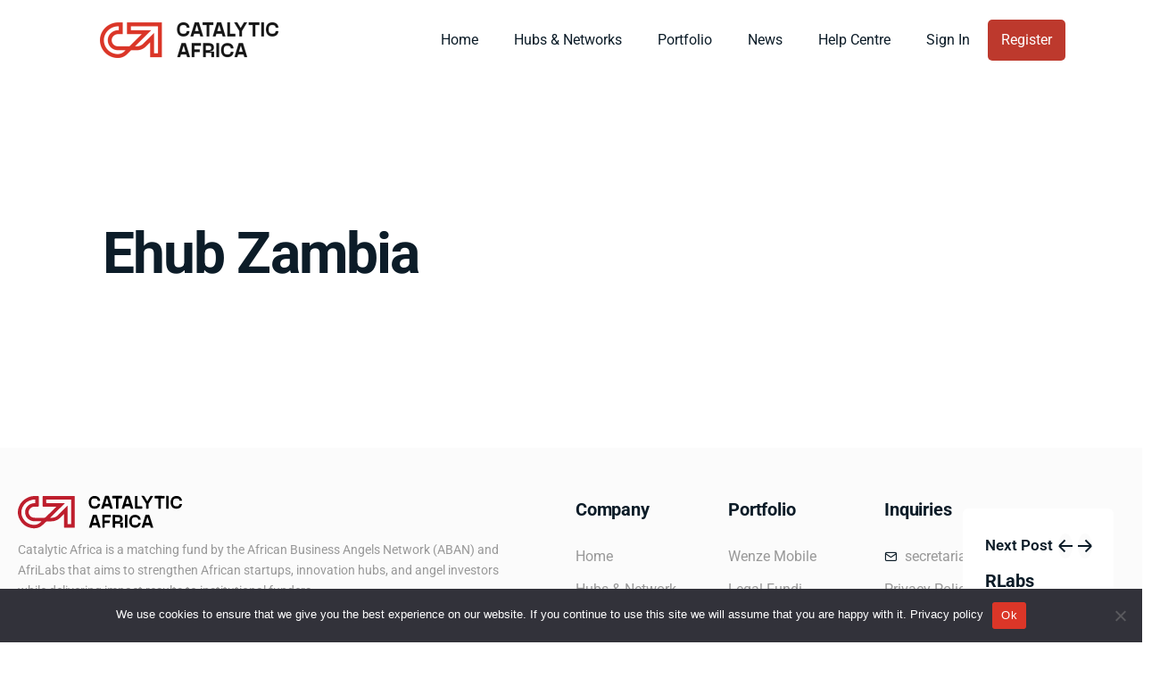

--- FILE ---
content_type: text/html; charset=UTF-8
request_url: https://catalytic-africa.com/Networks/ehub-zambia-2/
body_size: 22136
content:
<!DOCTYPE html>
<html lang="en-US">
<head>
	<meta charset="UTF-8">
	<meta name="viewport" content="width=device-width, initial-scale=1.0, viewport-fit=cover" />		<title>Ehub Zambia &#8211; Catalytic Africa</title>
<meta name='robots' content='max-image-preview:large' />
<link rel='dns-prefetch' href='//cdnjs.cloudflare.com' />
<link rel="alternate" type="application/rss+xml" title="Catalytic Africa &raquo; Feed" href="https://catalytic-africa.com/feed/" />
<link rel="alternate" type="application/rss+xml" title="Catalytic Africa &raquo; Comments Feed" href="https://catalytic-africa.com/comments/feed/" />
<link rel="alternate" title="oEmbed (JSON)" type="application/json+oembed" href="https://catalytic-africa.com/wp-json/oembed/1.0/embed?url=https%3A%2F%2Fcatalytic-africa.com%2FNetworks%2Fehub-zambia-2%2F" />
<link rel="alternate" title="oEmbed (XML)" type="text/xml+oembed" href="https://catalytic-africa.com/wp-json/oembed/1.0/embed?url=https%3A%2F%2Fcatalytic-africa.com%2FNetworks%2Fehub-zambia-2%2F&#038;format=xml" />
		<!-- This site uses the Google Analytics by MonsterInsights plugin v9.8.0 - Using Analytics tracking - https://www.monsterinsights.com/ -->
							<script src="//www.googletagmanager.com/gtag/js?id=G-ZTMR1EMM4M"  data-cfasync="false" data-wpfc-render="false" type="text/javascript" async></script>
			<script data-cfasync="false" data-wpfc-render="false" type="text/javascript">
				var mi_version = '9.8.0';
				var mi_track_user = true;
				var mi_no_track_reason = '';
								var MonsterInsightsDefaultLocations = {"page_location":"https:\/\/catalytic-africa.com\/Networks\/ehub-zambia-2\/"};
								if ( typeof MonsterInsightsPrivacyGuardFilter === 'function' ) {
					var MonsterInsightsLocations = (typeof MonsterInsightsExcludeQuery === 'object') ? MonsterInsightsPrivacyGuardFilter( MonsterInsightsExcludeQuery ) : MonsterInsightsPrivacyGuardFilter( MonsterInsightsDefaultLocations );
				} else {
					var MonsterInsightsLocations = (typeof MonsterInsightsExcludeQuery === 'object') ? MonsterInsightsExcludeQuery : MonsterInsightsDefaultLocations;
				}

								var disableStrs = [
										'ga-disable-G-ZTMR1EMM4M',
									];

				/* Function to detect opted out users */
				function __gtagTrackerIsOptedOut() {
					for (var index = 0; index < disableStrs.length; index++) {
						if (document.cookie.indexOf(disableStrs[index] + '=true') > -1) {
							return true;
						}
					}

					return false;
				}

				/* Disable tracking if the opt-out cookie exists. */
				if (__gtagTrackerIsOptedOut()) {
					for (var index = 0; index < disableStrs.length; index++) {
						window[disableStrs[index]] = true;
					}
				}

				/* Opt-out function */
				function __gtagTrackerOptout() {
					for (var index = 0; index < disableStrs.length; index++) {
						document.cookie = disableStrs[index] + '=true; expires=Thu, 31 Dec 2099 23:59:59 UTC; path=/';
						window[disableStrs[index]] = true;
					}
				}

				if ('undefined' === typeof gaOptout) {
					function gaOptout() {
						__gtagTrackerOptout();
					}
				}
								window.dataLayer = window.dataLayer || [];

				window.MonsterInsightsDualTracker = {
					helpers: {},
					trackers: {},
				};
				if (mi_track_user) {
					function __gtagDataLayer() {
						dataLayer.push(arguments);
					}

					function __gtagTracker(type, name, parameters) {
						if (!parameters) {
							parameters = {};
						}

						if (parameters.send_to) {
							__gtagDataLayer.apply(null, arguments);
							return;
						}

						if (type === 'event') {
														parameters.send_to = monsterinsights_frontend.v4_id;
							var hookName = name;
							if (typeof parameters['event_category'] !== 'undefined') {
								hookName = parameters['event_category'] + ':' + name;
							}

							if (typeof MonsterInsightsDualTracker.trackers[hookName] !== 'undefined') {
								MonsterInsightsDualTracker.trackers[hookName](parameters);
							} else {
								__gtagDataLayer('event', name, parameters);
							}
							
						} else {
							__gtagDataLayer.apply(null, arguments);
						}
					}

					__gtagTracker('js', new Date());
					__gtagTracker('set', {
						'developer_id.dZGIzZG': true,
											});
					if ( MonsterInsightsLocations.page_location ) {
						__gtagTracker('set', MonsterInsightsLocations);
					}
										__gtagTracker('config', 'G-ZTMR1EMM4M', {"forceSSL":"true","link_attribution":"true"} );
										window.gtag = __gtagTracker;										(function () {
						/* https://developers.google.com/analytics/devguides/collection/analyticsjs/ */
						/* ga and __gaTracker compatibility shim. */
						var noopfn = function () {
							return null;
						};
						var newtracker = function () {
							return new Tracker();
						};
						var Tracker = function () {
							return null;
						};
						var p = Tracker.prototype;
						p.get = noopfn;
						p.set = noopfn;
						p.send = function () {
							var args = Array.prototype.slice.call(arguments);
							args.unshift('send');
							__gaTracker.apply(null, args);
						};
						var __gaTracker = function () {
							var len = arguments.length;
							if (len === 0) {
								return;
							}
							var f = arguments[len - 1];
							if (typeof f !== 'object' || f === null || typeof f.hitCallback !== 'function') {
								if ('send' === arguments[0]) {
									var hitConverted, hitObject = false, action;
									if ('event' === arguments[1]) {
										if ('undefined' !== typeof arguments[3]) {
											hitObject = {
												'eventAction': arguments[3],
												'eventCategory': arguments[2],
												'eventLabel': arguments[4],
												'value': arguments[5] ? arguments[5] : 1,
											}
										}
									}
									if ('pageview' === arguments[1]) {
										if ('undefined' !== typeof arguments[2]) {
											hitObject = {
												'eventAction': 'page_view',
												'page_path': arguments[2],
											}
										}
									}
									if (typeof arguments[2] === 'object') {
										hitObject = arguments[2];
									}
									if (typeof arguments[5] === 'object') {
										Object.assign(hitObject, arguments[5]);
									}
									if ('undefined' !== typeof arguments[1].hitType) {
										hitObject = arguments[1];
										if ('pageview' === hitObject.hitType) {
											hitObject.eventAction = 'page_view';
										}
									}
									if (hitObject) {
										action = 'timing' === arguments[1].hitType ? 'timing_complete' : hitObject.eventAction;
										hitConverted = mapArgs(hitObject);
										__gtagTracker('event', action, hitConverted);
									}
								}
								return;
							}

							function mapArgs(args) {
								var arg, hit = {};
								var gaMap = {
									'eventCategory': 'event_category',
									'eventAction': 'event_action',
									'eventLabel': 'event_label',
									'eventValue': 'event_value',
									'nonInteraction': 'non_interaction',
									'timingCategory': 'event_category',
									'timingVar': 'name',
									'timingValue': 'value',
									'timingLabel': 'event_label',
									'page': 'page_path',
									'location': 'page_location',
									'title': 'page_title',
									'referrer' : 'page_referrer',
								};
								for (arg in args) {
																		if (!(!args.hasOwnProperty(arg) || !gaMap.hasOwnProperty(arg))) {
										hit[gaMap[arg]] = args[arg];
									} else {
										hit[arg] = args[arg];
									}
								}
								return hit;
							}

							try {
								f.hitCallback();
							} catch (ex) {
							}
						};
						__gaTracker.create = newtracker;
						__gaTracker.getByName = newtracker;
						__gaTracker.getAll = function () {
							return [];
						};
						__gaTracker.remove = noopfn;
						__gaTracker.loaded = true;
						window['__gaTracker'] = __gaTracker;
					})();
									} else {
										console.log("");
					(function () {
						function __gtagTracker() {
							return null;
						}

						window['__gtagTracker'] = __gtagTracker;
						window['gtag'] = __gtagTracker;
					})();
									}
			</script>
			
							<!-- / Google Analytics by MonsterInsights -->
		<style id='wp-img-auto-sizes-contain-inline-css' type='text/css'>
img:is([sizes=auto i],[sizes^="auto," i]){contain-intrinsic-size:3000px 1500px}
/*# sourceURL=wp-img-auto-sizes-contain-inline-css */
</style>
<style id='wp-emoji-styles-inline-css' type='text/css'>

	img.wp-smiley, img.emoji {
		display: inline !important;
		border: none !important;
		box-shadow: none !important;
		height: 1em !important;
		width: 1em !important;
		margin: 0 0.07em !important;
		vertical-align: -0.1em !important;
		background: none !important;
		padding: 0 !important;
	}
/*# sourceURL=wp-emoji-styles-inline-css */
</style>
<link rel='stylesheet' id='wp-block-library-css' href='https://catalytic-africa.com/wp-includes/css/dist/block-library/style.min.css?ver=6.9' type='text/css' media='all' />

<style id='classic-theme-styles-inline-css' type='text/css'>
/*! This file is auto-generated */
.wp-block-button__link{color:#fff;background-color:#32373c;border-radius:9999px;box-shadow:none;text-decoration:none;padding:calc(.667em + 2px) calc(1.333em + 2px);font-size:1.125em}.wp-block-file__button{background:#32373c;color:#fff;text-decoration:none}
/*# sourceURL=/wp-includes/css/classic-themes.min.css */
</style>
<link rel='stylesheet' id='CANAL_style-css' href='https://catalytic-africa.com/wp-content/plugins/canal_catalyticafrica/assets/css/style.css?ver=1' type='text/css' media='all' />
<link rel='stylesheet' id='select2-css' href='https://cdnjs.cloudflare.com/ajax/libs/select2/4.0.13/css/select2.min.css?ver=1' type='text/css' media='all' />
<link rel='stylesheet' id='contact-form-7-css' href='https://catalytic-africa.com/wp-content/plugins/contact-form-7/includes/css/styles.css?ver=6.1.2' type='text/css' media='all' />
<link rel='stylesheet' id='cookie-notice-front-css' href='https://catalytic-africa.com/wp-content/plugins/cookie-notice/css/front.min.css?ver=2.5.7' type='text/css' media='all' />
<link rel='stylesheet' id='parent-style-css' href='https://catalytic-africa.com/wp-content/themes/ohio/style.css?ver=6.9' type='text/css' media='all' />
<link rel='stylesheet' id='ohio-style-css' href='https://catalytic-africa.com/wp-content/themes/ohio-child/style.css?ver=2.3.1' type='text/css' media='all' />
<style id='ohio-style-inline-css' type='text/css'>
.brand-color,.brand-color-i,.brand-color-hover-i:hover,.brand-color-hover:hover,.has-brand-color-color,.is-style-outline .has-brand-color-color,a:hover,.nav .nav-item.active-main-item > a,.nav .nav-item.active > a,.nav .current-menu-ancestor > a,.nav .current-menu-item > a,.hamburger-nav .menu li.current-menu-ancestor > a > span,.hamburger-nav .menu li.current-menu-item > a > span,.blog-grid:not(.blog-grid-type-2):not(.blog-grid-type-4):hover h3 a,.portfolio-item.grid-2:hover h4.title,.fullscreen-nav li a:hover,.socialbar.inline a:hover,.gallery .expand .ion:hover,.close .ion:hover,.accordionItem_title:hover,.tab .tabNav_link:hover,.widget .socialbar a:hover,.social-bar .socialbar a:hover,.share-bar .links a:hover,.widget_shopping_cart_content .buttons a.button:first-child:hover,span.page-numbers.current,a.page-numbers:hover,.comment-content a,.page-headline .subtitle b:before,nav.pagination li .page-numbers.active,.woocommerce .woo-my-nav li.is-active a,.portfolio-sorting li a.active,.widget_nav_menu .current-menu-item > a,.widget_pages .current-menu-item > a,.portfolio-item-fullscreen .portfolio-details-date:before,.btn.btn-link:hover,.blog-grid-content .category-holder:after,.clb-page-headline .post-meta-estimate:before,.comments-area .comment-date-and-time:after,.post .entry-content a:not(.wp-block-button__link),.project-page-content .date:before,.pagination li .btn.active,.pagination li .btn.current,.pagination li .page-numbers.active,.pagination li .page-numbers.current,.category-holder:not(.no-divider):after,.inline-divider:after,.hamburger-nav .menu .nav-item:hover > a.menu-link .ion,.hamburger-nav .menu .nav-item .visible > a.menu-link .ion,.hamburger-nav .menu .nav-item.active > a.menu-link .ion,.hamburger-nav .menu .sub-nav-item:hover > a.menu-link .ion,.hamburger-nav .menu .sub-nav-item .visible > a.menu-link .ion,.hamburger-nav .menu .sub-nav-item.active > a.menu-link .ion,.widgets a,.widgets a *:not(.fab),.pricing:hover .pricing_price_title,.btn-link:focus, a.btn-link:focus,.btn-link:active, a.btn-link:active,.pricing_list_item .ion,a.highlighted,.woocommerce .woocommerce-privacy-policy-text a,.blog-grid-type-6 .category-holder a.category{color:#dd341e;}.brand-border-color,.brand-border-color-hover,.has-brand-color-background-color,.is-style-outline .has-brand-color-color,.wp-block-button__link:hover,.custom-cursor .circle-cursor--outer,.btn-brand, .btn:not(.btn-link):hover,.btn-brand:active, .btn:not(.btn-link):active,.btn-brand:focus, .btn:not(.btn-link):focus,a.button:hover,button.button:hover,.pricing:hover .btn.btn-brand{border-color:#dd341e;}.brand-bg-color,.brand-bg-color-after,.brand-bg-color-before,.brand-bg-color-hover,.brand-bg-color-i,.brand-bg-color-hover-i,.btn-brand:not(.btn-outline),.has-brand-color-background-color,a.brand-bg-color,.wp-block-button__link:hover,.widget_price_filter .ui-slider-range,.widget_price_filter .ui-slider-handle:after,.nav .nav-item:before,.nav .nav-item.current-menu-item:before,.widget_calendar caption,.tag:not(.tag-portfolio):hover,.page-headline .tags .tag,.radio input:checked + .input:after,.menu-list-details .tag,.custom-cursor .circle-cursor--inner,.custom-cursor .circle-cursor--inner.cursor-link-hover,.btn-round:before,.btn:not(.btn-link):hover,.btn:not(.btn-link):active,.btn:not(.btn-link):focus,button.button:not(.btn-link):hover,a.button:not(.btn-link):hover,.btn.btn-flat:hover,.btn.btn-flat:focus,.btn.btn-outline:hover,nav.pagination li .btn.active:hover,.tag:not(body):hover,.tag-cloud-link:hover,.pricing_price_time:hover,.pricing:hover .btn.btn-brand{background-color:#dd341e;}.header:not(.-sticky):not(.-mobile) .menu > li > a,.header:not(.-sticky):not(.-mobile) .branding,.header:not(.-sticky):not(.-mobile) .menu-optional .cart-total,.header:not(.-sticky):not(.-mobile) .menu-optional > li > a,.header:not(.-sticky) .btn-round{font-size:18px;}.-sticky .menu,.-sticky .branding,.-sticky .menu-optional .cart-total,.-sticky .menu-optional > li > a,.-sticky .btn-round:not(.btn-round-small){font-size:18px;}.header,.header:not(.-mobile).header-5,.header:not(.-mobile).header-6,.header:not(.-mobile).header-7{border:none;}.header.-sticky{border:none;}#masthead .btn-optional{background-color:#bd392d;border-color:#bd392d;}.clb-page-headline::after{background-color:transparent;}.blog-grid-type-4:not(.without-media),.blog-grid.boxed:not(.blog-grid-type-2):not(.blog-grid-type-6) .blog-grid-content,.blog-grid-type-6.boxed{background-color:rgba(255,255,255,0.75);}.spinner .path,.sk-preloader .sk-circle:before,.sk-folding-cube .sk-cube:before,.sk-preloader .sk-child:before,.sk-double-bounce .sk-child{stroke:#dd341e;background-color:#dd341e;}.sk-percentage .sk-percentage-percent{color:#dd341e;}.hamburger-nav .menu .nav-item a span,.hamburger-nav .menu li.current-menu-item > a > span,.hamburger-nav .copyright a,.hamburger-nav .copyright{font-size:22px;}.clb-subscribe-img{background-image:url('https://catalytic-africa.com/wp-content/uploads/2019/11/oh__img9-768x960.jpg');background-size:cover;background-position:center center;background-repeat:no-repeat;}.site-footer{background-color:#ffffff;color:rgba(40,55,66,0.8);}.site-footer,.site-footer .widgets a,.site-footer .btn-flat{color:rgba(40,55,66,0.8);}.site-footer .widget-title{color:rgba(40,55,66,0.4);}body{color:#0c1c28;}{}h1,h2,h3,h4,h5,h6,.box-count,.font-titles,.hamburger-nav .menu,.header.-mobile .nav .nav-item,.btn, .button, a.button, input[type="submit"], a.btn-link,.widget_shopping_cart_content .mini-cart-description .mini-cart-item-title > a,.woo-c_product_name > a:not(.woo-c_product_category),.socialbar.inline a,.vc_row .vc-bg-side-text,.counter-box-count{color:#0c1c28;}.countdown-box .box-time .box-count,.chart-box-pie-content{color:#0c1c28;}.countdown-box .box-time .box-count,.chart-box-pie-content{color:#0c1c28;}.countdown-box .box-time .box-count,.chart-box-pie-content{}.portfolio-item h4,.portfolio-item h4.title,.portfolio-item h4 a,.portfolio-item-2 h4,.portfolio-item-2 h4.title,.portfolio-item-2 h4 a{color:#0c1c28;font-size:inherit;line-height:inherit;}.blog-item h3.title{color:#0c1c28;line-height:initial;}.blog-item h3.title a{font-size:initial;}.portfolio-item-2 h4{}p.subtitle,.subtitle-font,.heading .subtitle{color:rgba(12,28,40,0.8);}{color:rgba(12,28,40,0.8);}.portfolio-item .subtitle-font,.woocommerce ul.products li.product .subtitle-font.category,.woocommerce ul.products li.product .subtitle-font.category > a{color:rgba(12,28,40,0.8);font-size:inherit;line-height:inherit;}.contact-form.classic input::-webkit-input-placeholder,.contact-form.classic textarea::-webkit-input-placeholder,input.classic::-webkit-input-placeholder,input.classic::-moz-placeholder{color:rgba(12,28,40,0.8);}.contact-form.classic input::-moz-placeholder,.contact-form.classic textarea::-moz-placeholder{color:rgba(12,28,40,0.8);}input.classic:-ms-input-placeholder,.contact-form.classic input:-ms-input-placeholder,.contact-form.classic textarea:-ms-input-placeholder{color:rgba(12,28,40,0.8);}.Pre_Launch_menu > a {background: #bd392d;padding: 8px 15px !important;border-radius: 5px;color: #fff !important;}.Sign_Up_button {text-align:center;}.form_title h2 {margin: 20px 0;font-size: 30px;}.fieldset-cf7mls button.btn-default {background-color: #bd392d;border-color: #bd392d;margin: 16px 10px;padding: 12px 22px;float: right;}.cf7mls_back.action-button {margin-left: 10px;}.cf7mls-btns .cf7mls_next.action-button {margin-right: 10px;}/******************/.catalyticafrica_form .select2-container--default .select2-selection--single.select2-selection__arrow:before {display: none;}.wpcf7 form.sent .wpcf7-response-output {color: #46b450;}#Program_Objectives .service:hover i:before {color: #FCCC35 !important;}#Who_eligible .icon-box:before {content: "\e83c";display: none;}.Registration_menu_top a {color: #fff;background: #bd392d;margin: 0 15px;border-radius: 14px;}.header-wrap .copyright {display: none;}.rtl .select2-container--default .select2-selection--single {padding-top: 5px;}.rtl .wpcf7 input[type="url"], .rtl .wpcf7 input[type="text"], .rtl .wpcf7 input[type="email"], .rtl .wpcf7 input[type="tel"], .rtl .wpcf7 textarea {direction: rtl;}.pll-parent-menu-item > a span span {display: none;}.copy_en , .copy_fr , .copy_ar , .show_ar , .show_en , .show_fr {display: none;}html:lang(fr-FR) .copy_fr ,html:lang(fr-FR) .show_fr {display: block ;}html:lang(en-US) .copy_en , html:lang(en-US) .show_en {display: block ;}html:lang(ar) .copy_ar , html:lang(ar) .show_ar{display: block ;}@media only screen and (max-width: 1400px) and (min-width: 767px) {#column_slider_txt{width: 60.508%;}}@media only screen and (min-width: 1500px) {#Top_slider_home {/* background-size: 50%; */}}.blog-grid-type-2.metro-style {margin: 15px;}.Pre_Launch_menu > a {background: #bd392d;padding: 8px 15px !important;border-radius: 5px;color: #fff !important;}.Sign_Up_button {text-align:center;}.form_title h2 {margin: 20px 0;font-size: 30px;}.fieldset-cf7mls button.btn-default {background-color: #bd392d;border-color: #bd392d;margin: 16px 10px;padding: 12px 22px;float: right;}.cf7mls_back.action-button {margin-left: 10px;}.cf7mls-btns .cf7mls_next.action-button {margin-right: 10px;}/******************/.catalyticafrica_form .select2-container--default .select2-selection--single.select2-selection__arrow:before {display: none;}.wpcf7 form.sent .wpcf7-response-output {color: #46b450;}#Program_Objectives .service:hover i:before {color: #FCCC35 !important;}#Who_eligible .icon-box:before {content: "\e83c";display: none;}.Registration_menu_top a {color: #fff;background: #bd392d;margin: 0 15px;border-radius: 14px;}.header-wrap .copyright {display: none;}.rtl .select2-container--default .select2-selection--single {padding-top: 5px;}.rtl .wpcf7 input[type="url"], .rtl .wpcf7 input[type="text"], .rtl .wpcf7 input[type="email"], .rtl .wpcf7 input[type="tel"], .rtl .wpcf7 textarea {direction: rtl;}.pll-parent-menu-item > a span span {display: none;}.copy_en , .copy_fr , .copy_ar , .show_ar , .show_en , .show_fr {display: none;}html:lang(fr-FR) .copy_fr ,html:lang(fr-FR) .show_fr {display: block ;}html:lang(en-US) .copy_en , html:lang(en-US) .show_en {display: block ;}html:lang(ar) .copy_ar , html:lang(ar) .show_ar{display: block ;}@media only screen and (max-width: 1400px) and (min-width: 767px) {#column_slider_txt{width: 60.508%;}}@media only screen and (min-width: 1500px) {#Top_slider_home {/* background-size: 50%; */}}.blog-grid-type-2.metro-style {margin: 15px;} @media screen and (min-width:1025px){.header .branding .logo img, .header .branding .mobile-logo img, .header .branding .fixed-mobile-logo img, .header .branding .for-onepage img{max-height:40px;}body {cursor:url(https://catalytic-africa.com/wp-content/uploads/2021/08/arrow-6.png), auto;}.header-wrap {height: 90px;}.header-cap {height: 90px;}.header-wrap-inner .right-part {padding-right: 80px;}.hamburger.btn-round{display: none !important;}.elements-bar.right {display: none !important;}/*******************/.rtl .clb-page-headline .clb-title {max-width: 80%;line-height: 85px;}} @media screen and (min-width:769px) and (max-width:1024px){.select2-container {margin-bottom: 10px;}.pre-launch-registration-title {top: 0 !important;}.menu-optional {display: none !important;}.titl_sec h2 ,.titl_sec p {text-align: left !important;}.rtl .titl_sec h2 ,.titl_sec p {text-align: right !important;}} @media screen and (max-width:768px){.select2-container {margin-bottom: 10px;}.pre-launch-registration-title {top: 0 !important;}.logo.with-mobile {padding: 0 10px;}.menu-optional {display: none !important;}.titl_sec h2 ,.titl_sec p{text-align: left !important;}.rtl .titl_sec h2 ,.titl_sec p {text-align: right !important;}.pll-parent-menu-item {margin-top: 30px !important;}}
/*# sourceURL=ohio-style-inline-css */
</style>
<link rel='stylesheet' id='elementor-frontend-css' href='https://catalytic-africa.com/wp-content/plugins/elementor/assets/css/frontend.min.css?ver=3.32.3' type='text/css' media='all' />
<link rel='stylesheet' id='widget-image-css' href='https://catalytic-africa.com/wp-content/plugins/elementor/assets/css/widget-image.min.css?ver=3.32.3' type='text/css' media='all' />
<link rel='stylesheet' id='widget-nav-menu-css' href='https://catalytic-africa.com/wp-content/plugins/elementor-pro/assets/css/widget-nav-menu.min.css?ver=3.32.2' type='text/css' media='all' />
<link rel='stylesheet' id='widget-icon-list-css' href='https://catalytic-africa.com/wp-content/plugins/elementor/assets/css/widget-icon-list.min.css?ver=3.32.3' type='text/css' media='all' />
<link rel='stylesheet' id='widget-heading-css' href='https://catalytic-africa.com/wp-content/plugins/elementor/assets/css/widget-heading.min.css?ver=3.32.3' type='text/css' media='all' />
<link rel='stylesheet' id='widget-divider-css' href='https://catalytic-africa.com/wp-content/plugins/elementor/assets/css/widget-divider.min.css?ver=3.32.3' type='text/css' media='all' />
<link rel='stylesheet' id='elementor-icons-css' href='https://catalytic-africa.com/wp-content/plugins/elementor/assets/lib/eicons/css/elementor-icons.min.css?ver=5.44.0' type='text/css' media='all' />
<link rel='stylesheet' id='elementor-post-21663-css' href='https://catalytic-africa.com/wp-content/uploads/elementor/css/post-21663.css?ver=1764768065' type='text/css' media='all' />
<link rel='stylesheet' id='elementor-post-26859-css' href='https://catalytic-africa.com/wp-content/uploads/elementor/css/post-26859.css?ver=1764768065' type='text/css' media='all' />
<link rel='stylesheet' id='elementor-post-26696-css' href='https://catalytic-africa.com/wp-content/uploads/elementor/css/post-26696.css?ver=1764768065' type='text/css' media='all' />
<link rel='stylesheet' id='exad-slick-css' href='https://catalytic-africa.com/wp-content/plugins/exclusive-addons-for-elementor/assets/vendor/css/slick.min.css?ver=6.9' type='text/css' media='all' />
<link rel='stylesheet' id='exad-slick-theme-css' href='https://catalytic-africa.com/wp-content/plugins/exclusive-addons-for-elementor/assets/vendor/css/slick-theme.min.css?ver=6.9' type='text/css' media='all' />
<link rel='stylesheet' id='exad-image-hover-css' href='https://catalytic-africa.com/wp-content/plugins/exclusive-addons-for-elementor/assets/vendor/css/imagehover.css?ver=6.9' type='text/css' media='all' />
<link rel='stylesheet' id='exad-swiperv5-css' href='https://catalytic-africa.com/wp-content/plugins/exclusive-addons-for-elementor/assets/vendor/css/swiper.min.css?ver=2.7.9.5' type='text/css' media='all' />
<link rel='stylesheet' id='exad-main-style-css' href='https://catalytic-africa.com/wp-content/plugins/exclusive-addons-for-elementor/assets/css/exad-styles.min.css?ver=6.9' type='text/css' media='all' />
<link rel='stylesheet' id='eael-general-css' href='https://catalytic-africa.com/wp-content/plugins/essential-addons-for-elementor-lite/assets/front-end/css/view/general.min.css?ver=6.3.2' type='text/css' media='all' />
<link rel='stylesheet' id='ecs-styles-css' href='https://catalytic-africa.com/wp-content/plugins/ele-custom-skin/assets/css/ecs-style.css?ver=3.1.9' type='text/css' media='all' />
<link rel='stylesheet' id='elementor-post-26028-css' href='https://catalytic-africa.com/wp-content/uploads/elementor/css/post-26028.css?ver=1689166503' type='text/css' media='all' />
<link rel='stylesheet' id='bdt-uikit-css' href='https://catalytic-africa.com/wp-content/plugins/bdthemes-element-pack-lite/assets/css/bdt-uikit.css?ver=3.21.7' type='text/css' media='all' />
<link rel='stylesheet' id='ep-helper-css' href='https://catalytic-africa.com/wp-content/plugins/bdthemes-element-pack-lite/assets/css/ep-helper.css?ver=8.2.3' type='text/css' media='all' />
<link rel='stylesheet' id='elementor-gf-local-roboto-css' href='https://catalytic-africa.com/wp-content/uploads/elementor/google-fonts/css/roboto.css?ver=1756987144' type='text/css' media='all' />
<link rel='stylesheet' id='elementor-gf-local-robotoslab-css' href='https://catalytic-africa.com/wp-content/uploads/elementor/google-fonts/css/robotoslab.css?ver=1756987145' type='text/css' media='all' />
<link rel='stylesheet' id='elementor-icons-shared-2-css' href='https://catalytic-africa.com/wp-content/plugins/exclusive-addons-for-elementor/assets/fonts/remix-icon/remixicon.min.css?ver=2.7.9.5' type='text/css' media='all' />
<link rel='stylesheet' id='elementor-icons-remix-icons-css' href='https://catalytic-africa.com/wp-content/plugins/exclusive-addons-for-elementor/assets/fonts/remix-icon/remixicon.min.css?ver=2.7.9.5' type='text/css' media='all' />
<link rel='stylesheet' id='elementor-icons-shared-1-css' href='https://catalytic-africa.com/wp-content/plugins/exclusive-addons-for-elementor/assets/fonts/feather-icon/feather-icon-style.min.css?ver=2.7.9.5' type='text/css' media='all' />
<link rel='stylesheet' id='elementor-icons-feather-icons-css' href='https://catalytic-africa.com/wp-content/plugins/exclusive-addons-for-elementor/assets/fonts/feather-icon/feather-icon-style.min.css?ver=2.7.9.5' type='text/css' media='all' />
<script type="text/javascript" src="https://catalytic-africa.com/wp-includes/js/jquery/jquery.min.js?ver=3.7.1" id="jquery-core-js"></script>
<script type="text/javascript" src="https://catalytic-africa.com/wp-includes/js/jquery/jquery-migrate.min.js?ver=3.4.1" id="jquery-migrate-js"></script>
<script type="text/javascript" src="https://catalytic-africa.com/wp-content/plugins/google-analytics-for-wordpress/assets/js/frontend-gtag.min.js?ver=9.8.0" id="monsterinsights-frontend-script-js" async="async" data-wp-strategy="async"></script>
<script data-cfasync="false" data-wpfc-render="false" type="text/javascript" id='monsterinsights-frontend-script-js-extra'>/* <![CDATA[ */
var monsterinsights_frontend = {"js_events_tracking":"true","download_extensions":"doc,pdf,ppt,zip,xls,docx,pptx,xlsx","inbound_paths":"[{\"path\":\"\\\/go\\\/\",\"label\":\"affiliate\"},{\"path\":\"\\\/recommend\\\/\",\"label\":\"affiliate\"}]","home_url":"https:\/\/catalytic-africa.com","hash_tracking":"false","v4_id":"G-ZTMR1EMM4M"};/* ]]> */
</script>
<script type="text/javascript" id="cookie-notice-front-js-before">
/* <![CDATA[ */
var cnArgs = {"ajaxUrl":"https:\/\/catalytic-africa.com\/wp-admin\/admin-ajax.php","nonce":"f04004869a","hideEffect":"fade","position":"bottom","onScroll":false,"onScrollOffset":100,"onClick":false,"cookieName":"cookie_notice_accepted","cookieTime":2592000,"cookieTimeRejected":2592000,"globalCookie":false,"redirection":false,"cache":false,"revokeCookies":false,"revokeCookiesOpt":"automatic"};

//# sourceURL=cookie-notice-front-js-before
/* ]]> */
</script>
<script type="text/javascript" src="https://catalytic-africa.com/wp-content/plugins/cookie-notice/js/front.min.js?ver=2.5.7" id="cookie-notice-front-js"></script>
<script type="text/javascript" id="ecs_ajax_load-js-extra">
/* <![CDATA[ */
var ecs_ajax_params = {"ajaxurl":"https://catalytic-africa.com/wp-admin/admin-ajax.php","posts":"{\"page\":0,\"networksca\":\"ehub-zambia-2\",\"post_type\":\"networksca\",\"name\":\"ehub-zambia-2\",\"error\":\"\",\"m\":\"\",\"p\":0,\"post_parent\":\"\",\"subpost\":\"\",\"subpost_id\":\"\",\"attachment\":\"\",\"attachment_id\":0,\"pagename\":\"\",\"page_id\":0,\"second\":\"\",\"minute\":\"\",\"hour\":\"\",\"day\":0,\"monthnum\":0,\"year\":0,\"w\":0,\"category_name\":\"\",\"tag\":\"\",\"cat\":\"\",\"tag_id\":\"\",\"author\":\"\",\"author_name\":\"\",\"feed\":\"\",\"tb\":\"\",\"paged\":0,\"meta_key\":\"\",\"meta_value\":\"\",\"preview\":\"\",\"s\":\"\",\"sentence\":\"\",\"title\":\"\",\"fields\":\"all\",\"menu_order\":\"\",\"embed\":\"\",\"category__in\":[],\"category__not_in\":[],\"category__and\":[],\"post__in\":[],\"post__not_in\":[],\"post_name__in\":[],\"tag__in\":[],\"tag__not_in\":[],\"tag__and\":[],\"tag_slug__in\":[],\"tag_slug__and\":[],\"post_parent__in\":[],\"post_parent__not_in\":[],\"author__in\":[],\"author__not_in\":[],\"search_columns\":[],\"posts_per_page\":16,\"ignore_sticky_posts\":false,\"suppress_filters\":false,\"cache_results\":true,\"update_post_term_cache\":true,\"update_menu_item_cache\":false,\"lazy_load_term_meta\":true,\"update_post_meta_cache\":true,\"nopaging\":false,\"comments_per_page\":\"50\",\"no_found_rows\":false,\"order\":\"DESC\"}"};
//# sourceURL=ecs_ajax_load-js-extra
/* ]]> */
</script>
<script type="text/javascript" src="https://catalytic-africa.com/wp-content/plugins/ele-custom-skin/assets/js/ecs_ajax_pagination.js?ver=3.1.9" id="ecs_ajax_load-js"></script>
<script type="text/javascript" src="https://catalytic-africa.com/wp-content/plugins/ele-custom-skin/assets/js/ecs.js?ver=3.1.9" id="ecs-script-js"></script>
<link rel="EditURI" type="application/rsd+xml" title="RSD" href="https://catalytic-africa.com/xmlrpc.php?rsd" />
<meta name="generator" content="WordPress 6.9" />
<link rel="canonical" href="https://catalytic-africa.com/Networks/ehub-zambia-2/" />
<link rel='shortlink' href='https://catalytic-africa.com/?p=23837' />
<meta name="generator" content="Elementor 3.32.3; features: additional_custom_breakpoints; settings: css_print_method-external, google_font-enabled, font_display-auto">
<style type="text/css">.recentcomments a{display:inline !important;padding:0 !important;margin:0 !important;}</style>			<style>
				.e-con.e-parent:nth-of-type(n+4):not(.e-lazyloaded):not(.e-no-lazyload),
				.e-con.e-parent:nth-of-type(n+4):not(.e-lazyloaded):not(.e-no-lazyload) * {
					background-image: none !important;
				}
				@media screen and (max-height: 1024px) {
					.e-con.e-parent:nth-of-type(n+3):not(.e-lazyloaded):not(.e-no-lazyload),
					.e-con.e-parent:nth-of-type(n+3):not(.e-lazyloaded):not(.e-no-lazyload) * {
						background-image: none !important;
					}
				}
				@media screen and (max-height: 640px) {
					.e-con.e-parent:nth-of-type(n+2):not(.e-lazyloaded):not(.e-no-lazyload),
					.e-con.e-parent:nth-of-type(n+2):not(.e-lazyloaded):not(.e-no-lazyload) * {
						background-image: none !important;
					}
				}
			</style>
			<link rel="icon" href="https://catalytic-africa.com/wp-content/uploads/2021/06/cropped-arrow-9-32x32.png" sizes="32x32" />
<link rel="icon" href="https://catalytic-africa.com/wp-content/uploads/2021/06/cropped-arrow-9-192x192.png" sizes="192x192" />
<link rel="apple-touch-icon" href="https://catalytic-africa.com/wp-content/uploads/2021/06/cropped-arrow-9-180x180.png" />
<meta name="msapplication-TileImage" content="https://catalytic-africa.com/wp-content/uploads/2021/06/cropped-arrow-9-270x270.png" />
		<style type="text/css" id="wp-custom-css">
			.blog-grid-image img { display: none !important
	
}

.page-id-25601 .data {
	color: white
	padding: 4px
}

.objectives {
	color: white
}

.matching-ratio {
	color: white
}

.Country-capital {
	padding-top: 10px
	padding-bottom: 10px
}

.elementor.portfolio
{
	margin-left: 0 !important;
	margin-right: 0 !important;
}

.has-submenu ul
{
	background: white !important;
}

.has-submenu-icon{
	display: none
}

.parallax:after
{
	background: black;
	opacity:0.3;
}

@media(max-width: 600px)
{
	.Pre_Launch_menu{
		width: fit-content !important;
	}
	.elementor-nav-menu{
		display: flex !important;
		align-items: center !important;
		flex-direction: column !important;
	}

	.elementor-nav-menu li:first {
		border-top: none;
	}

	.elementor-nav-menu li {
		border-top: 1px solid #ececec;
	}
}

@media screen and (min-width: 1024px) {
  .post-page-container .page-content .content-area {
    padding-left:50px;
  }
}

@media screen and (min-width: 1024px) {
  .post-page-container .page-content .content-area {
    padding-left:50px;
    max-width:90%;
  }
}		</style>
		</head>
<body class="wp-singular networksca-template-default single single-networksca postid-23837 wp-custom-logo wp-embed-responsive wp-theme-ohio wp-child-theme-ohio-child cookies-not-set group-blog ohio-theme-2-0-0 with-header-1 ohio-anchor-onepage exclusive-addons-elementor elementor-default elementor-kit-21663">
		<header data-elementor-type="header" data-elementor-id="26859" class="elementor elementor-26859 elementor-location-header" data-elementor-post-type="elementor_library">
			<div class="elementor-element elementor-element-859db51 e-flex e-con-boxed e-con e-parent" data-id="859db51" data-element_type="container">
					<div class="e-con-inner">
				<div class="elementor-element elementor-element-28e325f exad-sticky-section-no exad-glass-effect-no elementor-widget elementor-widget-theme-site-logo elementor-widget-image" data-id="28e325f" data-element_type="widget" data-widget_type="theme-site-logo.default">
				<div class="elementor-widget-container">
											<a href="https://catalytic-africa.com">
			<img src="https://catalytic-africa.com/wp-content/uploads/elementor/thumbs/logo-catalyticafrica-pcdlo5ijuvrill2zb7txqd20f32d5kippw9mtymq34.png" title="logo-catalyticafrica" alt="logo-catalyticafrica" loading="lazy" />				</a>
											</div>
				</div>
				<div class="elementor-element elementor-element-846126c elementor-nav-menu--stretch elementor-nav-menu__align-end elementor-nav-menu--dropdown-tablet elementor-nav-menu__text-align-aside elementor-nav-menu--toggle elementor-nav-menu--burger exad-sticky-section-no exad-glass-effect-no elementor-widget elementor-widget-nav-menu" data-id="846126c" data-element_type="widget" data-settings="{&quot;submenu_icon&quot;:{&quot;value&quot;:&quot;&lt;i class=\&quot;\&quot; aria-hidden=\&quot;true\&quot;&gt;&lt;\/i&gt;&quot;,&quot;library&quot;:&quot;&quot;},&quot;full_width&quot;:&quot;stretch&quot;,&quot;layout&quot;:&quot;horizontal&quot;,&quot;toggle&quot;:&quot;burger&quot;}" data-widget_type="nav-menu.default">
				<div class="elementor-widget-container">
								<nav aria-label="Menu" class="elementor-nav-menu--main elementor-nav-menu__container elementor-nav-menu--layout-horizontal e--pointer-underline e--animation-fade">
				<ul id="menu-1-846126c" class="elementor-nav-menu"><li id="nav-menu-item-21747-6973937dcc310" class="mega-menu-item nav-item menu-item-depth-0 "><a href="https://catalytic-africa.com/" class="menu-link main-menu-link item-title"><span>Home</span></a></li>
<li id="nav-menu-item-22870-6973937dcc37b" class="mega-menu-item nav-item menu-item-depth-0 "><a href="https://catalytic-africa.com/hubsnetworks/" class="menu-link main-menu-link item-title"><span>Hubs &#038; Networks</span></a></li>
<li id="nav-menu-item-27048-6973937dcc3d3" class="mega-menu-item nav-item menu-item-depth-0 "><a href="https://catalytic-africa.com/portfolio/" class="menu-link main-menu-link item-title"><span>Portfolio</span></a></li>
<li id="nav-menu-item-23994-6973937dcc40a" class="mega-menu-item nav-item menu-item-depth-0 "><a href="https://catalytic-africa.com/news/" class="menu-link main-menu-link item-title"><span>News</span></a></li>
<li id="nav-menu-item-25486-6973937dcc43b" class="mega-menu-item nav-item menu-item-depth-0 "><a href="https://catalytic-africa.com/help-centre/" class="menu-link main-menu-link item-title"><span>Help Centre</span></a></li>
<li id="nav-menu-item-25300-6973937dcc46d" class="mega-menu-item nav-item menu-item-depth-0 "><a href="https://app.catalytic-africa.com/auth/login" class="menu-link main-menu-link item-title"><span>Sign In</span></a></li>
<li id="nav-menu-item-25240-6973937dcc49c" class="mega-menu-item nav-item menu-item-depth-0 Pre_Launch_menu"><a href="https://app.catalytic-africa.com/" class="menu-link main-menu-link item-title"><span>Register</span></a></li>
</ul>			</nav>
					<div class="elementor-menu-toggle" role="button" tabindex="0" aria-label="Menu Toggle" aria-expanded="false">
			<i aria-hidden="true" role="presentation" class="elementor-menu-toggle__icon--open remixicon ri-menu-3-line"></i><i aria-hidden="true" role="presentation" class="elementor-menu-toggle__icon--close eicon-close"></i>		</div>
					<nav class="elementor-nav-menu--dropdown elementor-nav-menu__container" aria-hidden="true">
				<ul id="menu-2-846126c" class="elementor-nav-menu"><li id="nav-menu-item-21747-6973937dcd5a1" class="mega-menu-item nav-item menu-item-depth-0 "><a href="https://catalytic-africa.com/" class="menu-link main-menu-link item-title"><span>Home</span></a></li>
<li id="nav-menu-item-22870-6973937dcd5f8" class="mega-menu-item nav-item menu-item-depth-0 "><a href="https://catalytic-africa.com/hubsnetworks/" class="menu-link main-menu-link item-title"><span>Hubs &#038; Networks</span></a></li>
<li id="nav-menu-item-27048-6973937dcd632" class="mega-menu-item nav-item menu-item-depth-0 "><a href="https://catalytic-africa.com/portfolio/" class="menu-link main-menu-link item-title"><span>Portfolio</span></a></li>
<li id="nav-menu-item-23994-6973937dcd663" class="mega-menu-item nav-item menu-item-depth-0 "><a href="https://catalytic-africa.com/news/" class="menu-link main-menu-link item-title"><span>News</span></a></li>
<li id="nav-menu-item-25486-6973937dcd68f" class="mega-menu-item nav-item menu-item-depth-0 "><a href="https://catalytic-africa.com/help-centre/" class="menu-link main-menu-link item-title"><span>Help Centre</span></a></li>
<li id="nav-menu-item-25300-6973937dcd6bb" class="mega-menu-item nav-item menu-item-depth-0 "><a href="https://app.catalytic-africa.com/auth/login" class="menu-link main-menu-link item-title"><span>Sign In</span></a></li>
<li id="nav-menu-item-25240-6973937dcd6e9" class="mega-menu-item nav-item menu-item-depth-0 Pre_Launch_menu"><a href="https://app.catalytic-africa.com/" class="menu-link main-menu-link item-title"><span>Register</span></a></li>
</ul>			</nav>
						</div>
				</div>
					</div>
				</div>
				</header>
		

<div class="clb-page-headline without-cap text-left subheader_included">

			<div class="bg-image"></div>
		<div class="clb-page-headline-holder">
		<div class="page-container">
						    
<div class="clb-back-link vc_hidden-md vc_hidden-sm vc_hidden-xs">
    <a href="" class="btn-round btn-round-light">
        <i class="ion-left ion"><svg class="arrow-icon arrow-icon-back" width="16" height="16" viewBox="0 0 16 16" fill="none" xmlns="http://www.w3.org/2000/svg"><path d="M0 8H15M15 8L8.5 1.5M15 8L8.5 14.5" stroke-width="2" stroke-linejoin="round"/></svg></i>
    </a>
    <span class="clb-back-link-caption">
        Back    </span>
</div>						<div class="vc_row">
				<div class="vc_col-lg-12 animated-holder">
					<div class="post-meta">
						
																	</div>
					<h1 class="clb-title">Ehub Zambia</h1>
									</div>
			</div>
		</div>
	</div>
</div>

<div class="page-container post-page-container  top-offset" id='scroll-content'>
	
	
	<div class="page-content">
		<div id="primary" class="content-area">
			<main id="main" class="site-main page-offset-bottom">
				<div class="vc_row">
					<div class="vc_col-lg-12"> <!-- <div class="vc_col-lg-8 vc_col-lg-push-2"> -->
					<article id="post-23837" class="post-23837 networksca type-networksca status-publish hentry tax_networks-innovation-hub">
		<div class="entry-content">
					</div>
	<div class="entry-footer">
			</div>
</article>						
					</div>
				</div>
			</main>
		</div>
	</div>

	
	<div class="post-share" data-ohio-content-scroll="#scroll-content">
			</div>
</div>

<div class="sticky-nav">
	<div class="sticky-nav-image"
				>
	</div>
	<div class="sticky-nav-holder">
		<div class="sticky-nav_item">
			<h6 class="heading-sm">
				Next Post			</h6>
			<div class="nav-holder">
				<a href="https://catalytic-africa.com/Networks/bongohive-2/" class="btn-round btn-round-small btn-round-light dark-mode-reset">
					<i class="ion"><svg class="arrow-icon arrow-icon-back" width="16" height="16" viewBox="0 0 16 16" fill="none" xmlns="http://www.w3.org/2000/svg"><path d="M0 8H15M15 8L8.5 1.5M15 8L8.5 14.5" stroke-width="2" stroke-linejoin="round"/></svg></i>
				</a>
				<a href="https://catalytic-africa.com/Networks/rlabs-4/" class="btn-round btn-round-small btn-round-light dark-mode-reset">
					<i class="ion"><svg class="arrow-icon" width="16" height="16" viewBox="0 0 16 16" fill="none" xmlns="http://www.w3.org/2000/svg"><path d="M0 8H15M15 8L8.5 1.5M15 8L8.5 14.5" stroke-width="2" stroke-linejoin="round"/></svg></i>
				</a>	
			</div>
		</div>
		<a href="https://catalytic-africa.com/Networks/rlabs-4/">
			<h5 class="sticky-nav_heading ">
				RLabs			</h5>
		</a>	
	</div>
</div>



		<footer data-elementor-type="footer" data-elementor-id="26696" class="elementor elementor-26696 elementor-location-footer" data-elementor-post-type="elementor_library">
			<div class="elementor-element elementor-element-05abca4 e-flex e-con-boxed e-con e-parent" data-id="05abca4" data-element_type="container" data-settings="{&quot;background_background&quot;:&quot;classic&quot;}">
					<div class="e-con-inner">
		<div class="elementor-element elementor-element-8753f25 e-flex e-con-boxed e-con e-parent" data-id="8753f25" data-element_type="container">
					<div class="e-con-inner">
		<div class="elementor-element elementor-element-7da99c4 e-con-full e-flex e-con e-parent" data-id="7da99c4" data-element_type="container">
		<div class="elementor-element elementor-element-cf28e66 e-con-full e-flex e-con e-parent" data-id="cf28e66" data-element_type="container">
				<div class="elementor-element elementor-element-48e54fe2 elementor-view-default exad-sticky-section-no exad-glass-effect-no elementor-widget elementor-widget-icon" data-id="48e54fe2" data-element_type="widget" data-widget_type="icon.default">
				<div class="elementor-widget-container">
							<div class="elementor-icon-wrapper">
			<div class="elementor-icon">
			<svg xmlns="http://www.w3.org/2000/svg" id="Layer_2" data-name="Layer 2" viewBox="0 0 348.93 68.99"><defs><style>      .cls-1 {        fill: #be1e2d;      }    </style></defs><g id="Layer_1-2" data-name="Layer 1"><g><path d="m348.93,18.34c-.14.29-.33.57-.4.88-1.34,5.8-6.43,8.49-12.37,8.13-6.87-.41-10.38-4.75-11.39-11.24-.49-3.18.03-6.24,1.33-9.14,1.82-4.07,5.08-6.27,9.56-6.64,3.27-.27,6.36.2,9.08,2.24,1.9,1.42,3.13,3.24,3.7,5.53.12.47.34.91.51,1.36v.99c-1.41.03-2.82.01-4.23.09-.83.05-1.14-.25-1.31-1.06-.51-2.47-1.66-3.57-4.16-3.87-1.35-.16-2.75-.19-4.09-.03-2.89.34-4.55,1.9-4.89,4.73-.25,2.11-.34,4.26-.2,6.38.24,3.41,1.86,5.03,5.24,5.55.85.13,1.74.11,2.61.07,3.28-.13,4.66-1.25,5.58-4.37.09-.31.49-.76.74-.76,1.57,0,3.14.11,4.71.18,0,.33,0,.66,0,.99Z"></path><path class="cls-1" d="m81.75,23.03c-.67-.05-1.02-.11-1.37-.11-8.6,0-17.2.03-25.8.03-1.74,0-1.74-.01-1.74-1.67,0-6.53.02-13.06-.03-19.6,0-1.08.27-1.34,1.4-1.34,17.66.05,35.31.05,52.97.06,4.15,0,8.31.03,12.46-.02,1.07-.01,1.39.39,1.38,1.36-.02,3.25,0,6.49,0,9.74,0,18.28,0,36.56.02,54.85,0,.85-.08,1.4-1.17,1.4-6.85,0-13.71.04-20.56.08-.89,0-1.12-.43-1.12-1.23.04-8.63.05-17.25.07-25.88,0-.59-.06-1.18-.09-1.77-.11-.05-.22-.11-.34-.16-1.13,1.16-2.25,2.35-3.41,3.48-1.89,1.85-3.75,3.73-5.72,5.49-5.01,4.48-11.05,6.33-17.69,6.51-2.86.08-5.73.01-8.6-.03-1.07-.02-1.88.35-2.65,1.09-2.5,2.4-5,4.81-7.61,7.1-5.58,4.91-12.09,7.11-19.59,6.48-13.4-1.12-23.08-7.73-29.01-19.52C-.6,41.1-1.13,32.39,2.06,23.67,5.54,14.12,12.34,7.55,21.62,3.4,26.23,1.33,31.09.44,36.13.41c2.24-.01,4.49.05,6.73-.04,1.18-.05,1.56.41,1.56,1.48-.01,4.27,0,8.54,0,12.82,0,2.34-.06,4.68-.04,7.02,0,.98-.39,1.27-1.34,1.25-2.53-.04-5.07-.01-7.6.02-6.06.08-11.8,4.75-12.49,10.78-.54,4.75,2.57,9.98,7.21,11.81,2.25.89,4.59,1.11,6.96,1.12,6.19.05,12.38,0,18.57.06,1.3.01,2.33-.39,3.24-1.27,3.27-3.16,6.56-6.29,9.82-9.46,4-3.89,7.98-7.8,11.95-11.7.33-.32.59-.7,1.07-1.28Zm23.51-1.99c.14.07.27.15.41.22,0,1.83,0,3.65,0,5.48,0,10.76,0,21.52-.03,32.28,0,.8.26,1.11,1.07,1.1,1.87-.01,3.74.03,5.6.07.8.02,1.16-.21,1.16-1.13-.04-16.22-.05-32.45-.06-48.67,0-2.66,0-2.68-2.76-2.68-16.37,0-32.73.03-49.1,0-1.09,0-1.37.37-1.32,1.34.08,1.6.19,3.21.1,4.8-.07,1.34.45,1.63,1.72,1.63,12.05-.04,24.09-.01,36.14,0,.47,0,.93.05,1.4.08.07.13.13.27.2.4-10.37,10.19-20.74,20.38-31.36,30.82,6.17.16,11.65-.68,16-4.91,5.83-5.67,11.57-11.44,17.34-17.17,1.19-1.18,2.33-2.42,3.49-3.63ZM36.85,7.94c-.53-.04-.94-.13-1.35-.1-1.32.09-2.66.14-3.96.36-10.08,1.75-17.5,7.17-21.78,16.33-3.87,8.29-2.92,16.57,1.73,24.28,4.37,7.24,11.03,11.43,19.49,12.71,6.99,1.05,12.95-.98,17.88-5.97.36-.36.65-.78,1.13-1.37-.63-.06-.98-.12-1.33-.12-4.15,0-8.31.01-12.46-.02-1.41-.01-2.84,0-4.21-.26-10.79-1.97-17.96-11.09-16.23-22.39,1.07-7.02,7.63-13.63,14.95-15.2,2-.43,4.07-.57,6.14-.85v-7.39Z"></path><path d="m214.82,56.65c.51.05,1.02.15,1.53.16,1.95.02,3.91.03,5.86,0,.76-.01,1.03.27,1.03,1.01-.03,2.92-.04,5.83,0,8.75.01.9-.36,1.13-1.19,1.09-1.04-.06-2.08-.06-3.11,0-.85.04-1.18-.24-1.16-1.12.06-2.01,0-4.03.05-6.04.03-.88-.19-1.26-1.17-1.24-2.91.05-5.82.03-8.72-.01-.84-.01-1.08.32-1.07,1.09.03,2.09,0,4.19.03,6.29.01.73-.24,1.05-1,1.02-1.04-.04-2.08-.04-3.11.01-.85.05-1.14-.22-1.14-1.11.03-8.38.03-16.76,0-25.14,0-.79.31-1.05,1-1.03,4.43.14,8.91-.06,13.29.51,7.03.91,8.11,8.46,5.71,12.42-.88,1.45-2.31,2.08-3.86,2.48-.96.24-1.94.4-2.91.59-.01.1-.02.21-.03.31Zm-7.95-6.82s-.01,0-.02,0c0,1.11.03,2.21-.01,3.32-.02.69.23.96.93.93,2.07-.09,4.14-.07,6.2-.23,2.36-.17,3.33-1.29,3.39-3.67.08-3.35-.75-4.32-4.05-4.54-1.82-.12-3.64-.07-5.46-.14-.78-.03-1.02.29-1,1.01.04,1.1,0,2.21,0,3.32Z"></path><path d="m201.64,27.43c-1.69,0-3.26.04-4.82-.04-.3-.02-.7-.5-.83-.84-.4-1.08-.61-2.22-1.05-3.28-.17-.41-.78-.89-1.2-.9-2.91-.07-5.82-.02-8.72-.03-.75,0-1.09.35-1.29,1.04-.39,1.33-.87,2.63-1.31,3.94h-5.41c.21-.83.38-1.6.62-2.36,2.28-7.33,4.57-14.65,6.87-21.97.3-.96.4-2.24,1.07-2.74.65-.48,1.92-.15,2.91-.15,1.29,0,2.58,0,3.86.02.8,0,1.27.37,1.52,1.17,1.68,5.58,3.4,11.14,5.1,16.72.85,2.79,1.69,5.58,2.52,8.37.09.3.1.62.17,1.05Zm-8.56-10.45c-1.17-3.9-2.29-7.65-3.41-11.4-.2,0-.4,0-.6,0-1.14,3.75-2.28,7.5-3.45,11.39h7.46Z"></path><path d="m263.01,67.63c.29-1.01.52-1.87.78-2.72,2.36-7.55,4.74-15.1,7.09-22.65.59-1.9.57-1.91,2.54-1.92,1.7,0,3.41-.05,5.1.04.41.02,1.05.41,1.16.76,2.7,8.61,5.34,17.23,7.98,25.85.03.11.02.24.03.61-1.69,0-3.37.03-5.04-.04-.21,0-.49-.5-.58-.81-.35-1.13-.58-2.31-.99-3.42-.14-.38-.69-.85-1.06-.86-2.99-.08-5.97-.05-8.96-.08-.69,0-1.02.22-1.18.94-.27,1.24-.65,2.45-1.06,3.65-.09.27-.5.61-.77.62-1.61.06-3.22.03-5.04.03Zm12.56-21.91c-.15,0-.29.02-.44.03-1.13,3.78-2.25,7.56-3.39,11.37h7.51c-1.39-3.89-2.05-7.81-3.69-11.4Z"></path><path d="m245.46,27.44c-1.72,0-3.18.06-4.62-.04-.4-.03-.95-.46-1.11-.83-.42-1.02-.74-2.09-.96-3.17-.14-.7-.45-1.03-1.13-1.03-3.07-.02-6.14-.06-9.21,0-.38,0-.92.49-1.08.88-.37.86-.69,1.78-.79,2.7-.13,1.19-.78,1.48-1.82,1.47-1.32-.02-2.64,0-4.01,0-.02-.23-.08-.39-.04-.53,2.1-6.73,4.2-13.46,6.3-20.19.61-1.96,1.18-3.92,1.85-5.86.11-.31.6-.69.92-.7,2.07-.06,4.15-.03,6.22,0,.71,0,1.2.22,1.44,1.03,2.02,6.67,4.1,13.31,6.16,19.97.62,2.03,1.21,4.06,1.87,6.31Zm-8.65-10.45c-1.19-3.92-2.32-7.59-3.44-11.27-.18,0-.36,0-.54,0-1.6,3.59-2.01,7.55-3.61,11.26h7.58Z"></path><path d="m176.05,67.58c-1.89,0-3.46.05-5.01-.04-.28-.02-.63-.57-.76-.94-.41-1.16-.67-2.37-1.11-3.51-.13-.34-.66-.76-1.01-.76-2.94-.05-5.89.02-8.84,0-.8,0-1.23.24-1.41,1.02-.27,1.12-.56,2.23-.95,3.31-.14.38-.59.9-.93.92-1.56.1-3.13.04-4.89.04.24-.72.44-1.29.62-1.86,2.49-8.07,5-16.14,7.44-24.22.26-.88.63-1.22,1.52-1.2,1.95.04,3.9.06,5.85,0,.84-.03,1.14.31,1.37,1.05,1.98,6.55,3.99,13.1,6.01,19.65.65,2.1,1.35,4.19,2.11,6.56Zm-8.62-10.48c-1.22-3.83-2.41-7.55-3.59-11.28-.17.01-.34.02-.51.03-1.16,3.68-2.32,7.36-3.54,11.24h7.65Z"></path><path d="m261.2,57.22c-.44,2.98-1.39,5.49-3.55,7.45-4.57,4.13-14.3,4.49-18.51-2.23-3.26-5.22-3.31-10.82-.5-16.2,2.56-4.89,7.85-6.81,13.8-5.56,4.62.98,8.04,4.6,8.66,9.19.03.2-.01.4-.03.81-1.58,0-3.14.03-4.7-.03-.23,0-.58-.42-.64-.7-.61-2.75-2.1-4.09-4.95-4.3-1.03-.07-2.08-.14-3.11-.06-3.14.22-4.83,1.51-5.2,4.6-.31,2.65-.23,5.4.09,8.06.26,2.16,1.84,3.63,4.1,3.87,1.8.19,3.64.14,5.44-.01,2.24-.18,3.1-1.88,3.51-3.76.19-.88.52-1.16,1.39-1.13,1.36.05,2.73.01,4.19.01Z"></path><path d="m155.82,13.5c.14,1.35.2,2.71.45,4.03.44,2.39,1.76,4.18,4.3,4.47,1.9.22,3.88.14,5.77-.14,1.89-.27,2.89-1.7,3.08-3.55.1-.94.57-1.18,1.38-1.17,1.04,0,2.08.07,3.11,0,.99-.06,1.1.39.95,1.2-.98,5.39-5.01,8.77-10.69,9.02-8.33.36-12.39-4.48-13.37-11.45-.68-4.82.43-9.29,4.15-12.73,3.62-3.34,8.02-3.57,12.49-2.31,4.09,1.16,6.5,4.07,7.37,8.2.28,1.36.21,1.46-1.21,1.5-.46.01-.91.03-1.37.02-2.3-.02-2.34,0-3-2.11-.48-1.51-1.55-2.46-2.99-2.64-1.99-.25-4.06-.37-6.04-.12-2.48.32-3.91,2.39-4.21,5.41-.07.77-.01,1.56-.01,2.34-.06,0-.11,0-.17,0Z"></path><path d="m179.48,67.61v-27.26c1.57,0,3.09,0,4.6,0,4.15,0,8.31.03,12.46,0,.8,0,1.01.27.98,1-.05,1.02-.08,2.05-.01,3.07.05.79-.17,1.09-1.02,1.09-3.57-.02-7.14.05-10.71.03-.83,0-1.21.13-1.18,1.05.06,1.96.02,3.92.02,6.03h10.49c0,1.61.05,3.07-.05,4.53-.02.23-.72.57-1.12.58-2.62.06-5.23.08-7.85.03-1.06-.02-1.58.15-1.52,1.39.12,2.42.04,4.84.1,7.27.02.89-.23,1.27-1.19,1.22-1.28-.07-2.56-.02-3.99-.02Z"></path><path d="m290.83,5.32c0-1.63.01-3.07,0-4.5,0-.88.63-.7,1.14-.7,3.94,0,7.89,0,11.83,0,2.28,0,4.57.03,6.85,0,.79,0,1.14.27,1.12,1.07-.03,1.03-.05,2.05,0,3.08.05.89-.35,1.12-1.18,1.11-2.19-.04-4.37-.01-6.69-.01.06.77.14,1.36.14,1.95-.03,6.32-.09,12.64-.08,18.96,0,.92-.37,1.15-1.16,1.14-1,0-2-.06-2.99.04-1.05.1-1.25-.35-1.24-1.28.05-5.21.04-10.43.05-15.64,0-1.27-.08-2.55-.02-3.82.05-.95-.19-1.32-1.23-1.28-1.78.07-3.57,0-5.35-.02-.36,0-.73-.05-1.19-.09Z"></path><path d="m262.6.12c1.85,0,3.51-.1,5.14.06.5.05,1.07.7,1.37,1.21,1.91,3.17,3.75,6.38,5.63,9.58.08.13.21.23.44.48,1.94-3.31,3.88-6.49,5.67-9.76.64-1.16,1.34-1.75,2.7-1.59,1.26.15,2.54.15,4.02.23-.22.47-.32.76-.48,1.02-3.04,4.94-6.1,9.88-9.11,14.83-.26.43-.35,1.01-.35,1.52-.02,2.88,0,5.75.05,8.63.02.85-.25,1.18-1.14,1.13-1.24-.07-2.48-.02-3.91-.02,0-.5,0-.93,0-1.36,0-2.79.04-5.59-.02-8.38-.01-.61-.24-1.29-.56-1.82-3.01-4.96-6.06-9.9-9.09-14.85-.12-.2-.18-.44-.36-.91Z"></path><path d="m208.67,16.36c0-3.24-.03-6.49.02-9.73.01-.94-.22-1.34-1.25-1.29-1.7.09-3.4.05-5.1.07-1.64.03-1.65.03-1.66-1.65,0-.9.01-1.81-.02-2.71-.02-.65.17-.96.91-.96,6.35.02,12.71.03,19.06,0,.76,0,1.07.29,1.05,1.01,0,.08,0,.16,0,.25-.06,1.26.34,2.89-.31,3.68-.53.65-2.3.31-3.53.38-.95.05-1.91.09-2.86.03-.94-.06-1.19.26-1.18,1.19.03,6.45-.02,12.9.03,19.34.01,1.21-.34,1.61-1.54,1.48-1.14-.13-2.7.28-3.34-.32-.6-.56-.29-2.13-.3-3.25-.03-2.5,0-5.01,0-7.52,0,0,.01,0,.02,0Z"></path><path d="m249.2.16h4.95c.03.44.09.83.09,1.22,0,6.61,0,13.21-.05,19.82,0,.96.31,1.19,1.2,1.18,2.7-.04,5.39.02,8.09-.02.88-.01,1.25.21,1.27,1.16.08,3.91.11,3.91-3.82,3.9-3.57,0-7.14-.03-10.71,0-.93,0-1.2-.28-1.19-1.21.06-8.37.06-16.74.09-25.11,0-.28.05-.56.08-.95Z"></path><path d="m227.58,53.95c0-4.19.02-8.37-.02-12.56,0-.78.29-1.05.99-1.05,1.2-.01,2.41-.05,3.61.02.26.02.67.46.7.73.09.85.04,1.72.04,2.58,0,7.47-.03,14.94.01,22.41,0,1.25-.38,1.7-1.64,1.56-.9-.1-1.83-.05-2.74,0-.78.04-.97-.26-.97-1.01.03-4.23.02-8.45.02-12.68Z"></path><path d="m315.48.12c1.54,0,2.98-.03,4.42.03.25.01.59.36.7.63.13.32.08.73.08,1.1,0,8.04-.04,16.09,0,24.13,0,1.16-.35,1.55-1.49,1.44-1.22-.12-2.84.3-3.54-.32-.61-.55-.21-2.23-.21-3.41,0-7.43,0-14.86,0-22.29,0-.4.03-.8.06-1.3Z"></path></g></g></svg>			</div>
		</div>
						</div>
				</div>
				<div class="elementor-element elementor-element-49177ff9 exad-sticky-section-no exad-glass-effect-no elementor-widget elementor-widget-text-editor" data-id="49177ff9" data-element_type="widget" data-widget_type="text-editor.default">
				<div class="elementor-widget-container">
									<p>Catalytic Africa is a matching fund by the African Business Angels Network (ABAN) and AfriLabs that aims to strengthen African startups, innovation hubs, and angel investors while delivering impact results to institutional funders.</p>								</div>
				</div>
				<div class="elementor-element elementor-element-415ae8c7 elementor-align-left elementor-icon-list--layout-traditional elementor-list-item-link-full_width exad-sticky-section-no exad-glass-effect-no elementor-widget elementor-widget-icon-list" data-id="415ae8c7" data-element_type="widget" data-widget_type="icon-list.default">
				<div class="elementor-widget-container">
							<ul class="elementor-icon-list-items">
							<li class="elementor-icon-list-item">
											<span class="elementor-icon-list-icon">
							<svg xmlns="http://www.w3.org/2000/svg" width="16" height="23" viewBox="0 0 16 23" fill="none"><g clip-path="url(#clip0_236_47354)"><path d="M14.9995 8.38707L13.9995 5.38707C13.9648 5.28358 13.897 5.19432 13.8068 5.13292C13.7165 5.07153 13.6086 5.04138 13.4995 5.04707H2.49954C2.39051 5.04138 2.28261 5.07153 2.19233 5.13292C2.10204 5.19432 2.03433 5.28358 1.99954 5.38707L0.999543 8.38707C0.99234 8.44016 0.99234 8.49398 0.999543 8.54707V11.5471C0.999543 11.6797 1.05222 11.8069 1.14599 11.9006C1.23976 11.9944 1.36694 12.0471 1.49954 12.0471H1.99954V17.0471H2.99954V12.0471H5.99954V17.0471H13.9995V12.0471H14.4995C14.6322 12.0471 14.7593 11.9944 14.8531 11.9006C14.9469 11.8069 14.9995 11.6797 14.9995 11.5471V8.54707C15.0067 8.49398 15.0067 8.44016 14.9995 8.38707ZM12.9995 16.0471H6.99954V12.0471H12.9995V16.0471ZM13.9995 11.0471H11.9995V9.04707H10.9995V11.0471H8.49954V9.04707H7.49954V11.0471H4.99954V9.04707H3.99954V11.0471H1.99954V8.62707L2.85954 6.04707H13.1395L13.9995 8.62707V11.0471Z" fill="black"></path></g><defs><clipPath id="clip0_236_47354"><rect width="16" height="16" fill="white" transform="translate(0 3.04688)"></rect></clipPath></defs></svg>						</span>
										<span class="elementor-icon-list-text">Address</span>
									</li>
						</ul>
						</div>
				</div>
				<div class="elementor-element elementor-element-270f5e60 exad-sticky-section-no exad-glass-effect-no elementor-widget elementor-widget-text-editor" data-id="270f5e60" data-element_type="widget" data-widget_type="text-editor.default">
				<div class="elementor-widget-container">
									<p>ABAN Foundation, Level 3, Alexander House,<br />35 Cybercity, Ebene 72201,<br />Mauritius</p>								</div>
				</div>
				</div>
				</div>
		<div class="elementor-element elementor-element-abb40e8 e-flex e-con-boxed e-con e-parent" data-id="abb40e8" data-element_type="container">
					<div class="e-con-inner">
		<div class="elementor-element elementor-element-4ee1272 e-con-full e-flex e-con e-parent" data-id="4ee1272" data-element_type="container">
		<div class="elementor-element elementor-element-7fefd5a e-con-full e-flex e-con e-parent" data-id="7fefd5a" data-element_type="container">
				<div class="elementor-element elementor-element-48b3ffc elementor-widget__width-inherit exad-sticky-section-no exad-glass-effect-no elementor-widget elementor-widget-heading" data-id="48b3ffc" data-element_type="widget" data-widget_type="heading.default">
				<div class="elementor-widget-container">
					<h5 class="elementor-heading-title elementor-size-default">Company</h5>				</div>
				</div>
				<div class="elementor-element elementor-element-7ff137d4 elementor-icon-list--layout-traditional elementor-list-item-link-full_width exad-sticky-section-no exad-glass-effect-no elementor-widget elementor-widget-icon-list" data-id="7ff137d4" data-element_type="widget" data-widget_type="icon-list.default">
				<div class="elementor-widget-container">
							<ul class="elementor-icon-list-items">
							<li class="elementor-icon-list-item">
										<span class="elementor-icon-list-text">Home</span>
									</li>
								<li class="elementor-icon-list-item">
											<a href="/hubsnetworks">

											<span class="elementor-icon-list-text">Hubs &amp; Network</span>
											</a>
									</li>
								<li class="elementor-icon-list-item">
											<a href="/news">

											<span class="elementor-icon-list-text">News</span>
											</a>
									</li>
								<li class="elementor-icon-list-item">
											<a href="/help-centre">

											<span class="elementor-icon-list-text">Help Centre</span>
											</a>
									</li>
						</ul>
						</div>
				</div>
				</div>
		<div class="elementor-element elementor-element-6f1dbf3c e-con-full e-flex e-con e-parent" data-id="6f1dbf3c" data-element_type="container">
				<div class="elementor-element elementor-element-2f928589 elementor-widget__width-inherit exad-sticky-section-no exad-glass-effect-no elementor-widget elementor-widget-heading" data-id="2f928589" data-element_type="widget" data-widget_type="heading.default">
				<div class="elementor-widget-container">
					<h5 class="elementor-heading-title elementor-size-default">Portfolio</h5>				</div>
				</div>
				<div class="elementor-element elementor-element-75c744d2 elementor-align-left elementor-icon-list--layout-traditional elementor-list-item-link-full_width exad-sticky-section-no exad-glass-effect-no elementor-widget elementor-widget-icon-list" data-id="75c744d2" data-element_type="widget" data-widget_type="icon-list.default">
				<div class="elementor-widget-container">
							<ul class="elementor-icon-list-items">
							<li class="elementor-icon-list-item">
											<a href="https://www.wenzemobile.com/" target="_blank">

											<span class="elementor-icon-list-text">Wenze Mobile</span>
											</a>
									</li>
								<li class="elementor-icon-list-item">
											<a href="https://legalfundi.com/" target="_blank">

											<span class="elementor-icon-list-text">Legal Fundi</span>
											</a>
									</li>
								<li class="elementor-icon-list-item">
											<a href="https://www.rivuuz.com/" target="_blank">

											<span class="elementor-icon-list-text">Rivuuz</span>
											</a>
									</li>
								<li class="elementor-icon-list-item">
											<a href="/portfolio">

											<span class="elementor-icon-list-text">View all</span>
											</a>
									</li>
						</ul>
						</div>
				</div>
				</div>
		<div class="elementor-element elementor-element-c919464 e-con-full e-flex e-con e-parent" data-id="c919464" data-element_type="container">
				<div class="elementor-element elementor-element-ab0b68b elementor-widget__width-initial exad-sticky-section-no exad-glass-effect-no elementor-widget elementor-widget-heading" data-id="ab0b68b" data-element_type="widget" data-widget_type="heading.default">
				<div class="elementor-widget-container">
					<h5 class="elementor-heading-title elementor-size-default">Inquiries</h5>				</div>
				</div>
				<div class="elementor-element elementor-element-c7d02f4 elementor-align-left elementor-widget__width-inherit elementor-icon-list--layout-traditional elementor-list-item-link-full_width exad-sticky-section-no exad-glass-effect-no elementor-widget elementor-widget-icon-list" data-id="c7d02f4" data-element_type="widget" data-widget_type="icon-list.default">
				<div class="elementor-widget-container">
							<ul class="elementor-icon-list-items">
							<li class="elementor-icon-list-item">
											<a href="mailto:secretariat@abanangels.org">

												<span class="elementor-icon-list-icon">
							<i aria-hidden="true" class="feather icon-mail"></i>						</span>
										<span class="elementor-icon-list-text">secretariat@abanangels.org</span>
											</a>
									</li>
								<li class="elementor-icon-list-item">
											<a href="https://catalytic-africa.com/privacy/">

											<span class="elementor-icon-list-text">Privacy Policy</span>
											</a>
									</li>
						</ul>
						</div>
				</div>
				</div>
				</div>
					</div>
				</div>
					</div>
				</div>
		<div class="elementor-element elementor-element-16326a5 e-flex e-con-boxed e-con e-parent" data-id="16326a5" data-element_type="container">
					<div class="e-con-inner">
				<div class="elementor-element elementor-element-5fb7b7a elementor-widget-divider--view-line exad-sticky-section-no exad-glass-effect-no elementor-widget elementor-widget-divider" data-id="5fb7b7a" data-element_type="widget" data-widget_type="divider.default">
				<div class="elementor-widget-container">
							<div class="elementor-divider">
			<span class="elementor-divider-separator">
						</span>
		</div>
						</div>
				</div>
					</div>
				</div>
		<div class="elementor-element elementor-element-8050c81 e-flex e-con-boxed e-con e-parent" data-id="8050c81" data-element_type="container">
					<div class="e-con-inner">
		<div class="elementor-element elementor-element-b762d6f e-con-full e-flex e-con e-parent" data-id="b762d6f" data-element_type="container">
				<div class="elementor-element elementor-element-7f50a07 elementor-widget__width-initial exad-sticky-section-no exad-glass-effect-no elementor-widget elementor-widget-heading" data-id="7f50a07" data-element_type="widget" data-widget_type="heading.default">
				<div class="elementor-widget-container">
					<h6 class="elementor-heading-title elementor-size-default">Copyright © 2023 Catalytic</h6>				</div>
				</div>
				<div class="elementor-element elementor-element-71831d9 elementor-widget__width-initial exad-sticky-section-no exad-glass-effect-no elementor-widget elementor-widget-heading" data-id="71831d9" data-element_type="widget" data-widget_type="heading.default">
				<div class="elementor-widget-container">
					<h6 class="elementor-heading-title elementor-size-default">All rights reserved</h6>				</div>
				</div>
				</div>
		<div class="elementor-element elementor-element-21ec1eb e-flex e-con-boxed e-con e-parent" data-id="21ec1eb" data-element_type="container">
					<div class="e-con-inner">
		<div data-ep-wrapper-link="{&quot;url&quot;:&quot;https:\/\/www.facebook.com\/catalyticafrica\/&quot;,&quot;is_external&quot;:&quot;on&quot;,&quot;nofollow&quot;:&quot;&quot;,&quot;custom_attributes&quot;:&quot;&quot;}" style="cursor: pointer" class="bdt-element-link elementor-element elementor-element-6f54b33 e-flex e-con-boxed e-con e-parent" data-id="6f54b33" data-element_type="container">
					<div class="e-con-inner">
				<div class="elementor-element elementor-element-427847b exad-sticky-section-no exad-glass-effect-no elementor-widget elementor-widget-heading" data-id="427847b" data-element_type="widget" data-widget_type="heading.default">
				<div class="elementor-widget-container">
					<h6 class="elementor-heading-title elementor-size-default">Facebook</h6>				</div>
				</div>
				<div class="elementor-element elementor-element-94b05ad elementor-view-default exad-sticky-section-no exad-glass-effect-no elementor-widget elementor-widget-icon" data-id="94b05ad" data-element_type="widget" data-widget_type="icon.default">
				<div class="elementor-widget-container">
							<div class="elementor-icon-wrapper">
			<div class="elementor-icon">
			<svg xmlns="http://www.w3.org/2000/svg" width="9" height="9" viewBox="0 0 9 9" fill="none"><path d="M2.27536 0.847291L2.17667 0.847291L2.17537 0.945981L2.16393 1.8193L2.1626 1.92043L2.26374 1.92061L6.72116 1.92854L0.657858 7.99184L0.587148 8.06255L0.657858 8.13326L1.27658 8.75198L1.34729 8.82269L1.418 8.75198L7.48076 2.68922L7.47871 7.13536L7.47866 7.23551L7.57881 7.2354L8.46265 7.23448L8.56255 7.23437L8.56255 7.13448V0.947291L8.56255 0.847291L8.46255 0.847291L2.27536 0.847291Z" fill="#DB3628" stroke="#DB3628" stroke-width="0.2"></path></svg>			</div>
		</div>
						</div>
				</div>
					</div>
				</div>
		<div data-ep-wrapper-link="{&quot;url&quot;:&quot;https:\/\/twitter.com\/AfricaCatalytic&quot;,&quot;is_external&quot;:&quot;on&quot;,&quot;nofollow&quot;:&quot;&quot;,&quot;custom_attributes&quot;:&quot;&quot;}" style="cursor: pointer" class="bdt-element-link elementor-element elementor-element-dceb89e e-flex e-con-boxed e-con e-parent" data-id="dceb89e" data-element_type="container">
					<div class="e-con-inner">
				<div class="elementor-element elementor-element-a32869c exad-sticky-section-no exad-glass-effect-no elementor-widget elementor-widget-heading" data-id="a32869c" data-element_type="widget" data-widget_type="heading.default">
				<div class="elementor-widget-container">
					<h6 class="elementor-heading-title elementor-size-default">Twitter</h6>				</div>
				</div>
				<div class="elementor-element elementor-element-165b66d elementor-view-default exad-sticky-section-no exad-glass-effect-no elementor-widget elementor-widget-icon" data-id="165b66d" data-element_type="widget" data-widget_type="icon.default">
				<div class="elementor-widget-container">
							<div class="elementor-icon-wrapper">
			<div class="elementor-icon">
			<svg xmlns="http://www.w3.org/2000/svg" width="9" height="9" viewBox="0 0 9 9" fill="none"><path d="M2.27536 0.847291L2.17667 0.847291L2.17537 0.945981L2.16393 1.8193L2.1626 1.92043L2.26374 1.92061L6.72116 1.92854L0.657858 7.99184L0.587148 8.06255L0.657858 8.13326L1.27658 8.75198L1.34729 8.82269L1.418 8.75198L7.48076 2.68922L7.47871 7.13536L7.47866 7.23551L7.57881 7.2354L8.46265 7.23448L8.56255 7.23437L8.56255 7.13448V0.947291L8.56255 0.847291L8.46255 0.847291L2.27536 0.847291Z" fill="#DB3628" stroke="#DB3628" stroke-width="0.2"></path></svg>			</div>
		</div>
						</div>
				</div>
					</div>
				</div>
		<div data-ep-wrapper-link="{&quot;url&quot;:&quot;https:\/\/www.instagram.com\/catalyticafrica\/?hl=en&quot;,&quot;is_external&quot;:&quot;on&quot;,&quot;nofollow&quot;:&quot;&quot;,&quot;custom_attributes&quot;:&quot;&quot;}" style="cursor: pointer" class="bdt-element-link elementor-element elementor-element-be2ea19 e-flex e-con-boxed e-con e-parent" data-id="be2ea19" data-element_type="container">
					<div class="e-con-inner">
				<div class="elementor-element elementor-element-af9b90e exad-sticky-section-no exad-glass-effect-no elementor-widget elementor-widget-heading" data-id="af9b90e" data-element_type="widget" data-widget_type="heading.default">
				<div class="elementor-widget-container">
					<h6 class="elementor-heading-title elementor-size-default">Instagram</h6>				</div>
				</div>
				<div class="elementor-element elementor-element-9cdb091 elementor-view-default exad-sticky-section-no exad-glass-effect-no elementor-widget elementor-widget-icon" data-id="9cdb091" data-element_type="widget" data-widget_type="icon.default">
				<div class="elementor-widget-container">
							<div class="elementor-icon-wrapper">
			<div class="elementor-icon">
			<svg xmlns="http://www.w3.org/2000/svg" width="9" height="9" viewBox="0 0 9 9" fill="none"><path d="M2.27536 0.847291L2.17667 0.847291L2.17537 0.945981L2.16393 1.8193L2.1626 1.92043L2.26374 1.92061L6.72116 1.92854L0.657858 7.99184L0.587148 8.06255L0.657858 8.13326L1.27658 8.75198L1.34729 8.82269L1.418 8.75198L7.48076 2.68922L7.47871 7.13536L7.47866 7.23551L7.57881 7.2354L8.46265 7.23448L8.56255 7.23437L8.56255 7.13448V0.947291L8.56255 0.847291L8.46255 0.847291L2.27536 0.847291Z" fill="#DB3628" stroke="#DB3628" stroke-width="0.2"></path></svg>			</div>
		</div>
						</div>
				</div>
					</div>
				</div>
		<div data-ep-wrapper-link="{&quot;url&quot;:&quot;https:\/\/www.linkedin.com\/company\/catalytic-africa\/&quot;,&quot;is_external&quot;:&quot;on&quot;,&quot;nofollow&quot;:&quot;&quot;,&quot;custom_attributes&quot;:&quot;&quot;}" style="cursor: pointer" class="bdt-element-link elementor-element elementor-element-0aa9f6d e-flex e-con-boxed e-con e-parent" data-id="0aa9f6d" data-element_type="container">
					<div class="e-con-inner">
				<div class="elementor-element elementor-element-16835bc exad-sticky-section-no exad-glass-effect-no elementor-widget elementor-widget-heading" data-id="16835bc" data-element_type="widget" data-widget_type="heading.default">
				<div class="elementor-widget-container">
					<h6 class="elementor-heading-title elementor-size-default">LinkedIn</h6>				</div>
				</div>
				<div class="elementor-element elementor-element-404050b elementor-view-default exad-sticky-section-no exad-glass-effect-no elementor-widget elementor-widget-icon" data-id="404050b" data-element_type="widget" data-widget_type="icon.default">
				<div class="elementor-widget-container">
							<div class="elementor-icon-wrapper">
			<div class="elementor-icon">
			<svg xmlns="http://www.w3.org/2000/svg" width="9" height="9" viewBox="0 0 9 9" fill="none"><path d="M2.27536 0.847291L2.17667 0.847291L2.17537 0.945981L2.16393 1.8193L2.1626 1.92043L2.26374 1.92061L6.72116 1.92854L0.657858 7.99184L0.587148 8.06255L0.657858 8.13326L1.27658 8.75198L1.34729 8.82269L1.418 8.75198L7.48076 2.68922L7.47871 7.13536L7.47866 7.23551L7.57881 7.2354L8.46265 7.23448L8.56255 7.23437L8.56255 7.13448V0.947291L8.56255 0.847291L8.46255 0.847291L2.27536 0.847291Z" fill="#DB3628" stroke="#DB3628" stroke-width="0.2"></path></svg>			</div>
		</div>
						</div>
				</div>
					</div>
				</div>
					</div>
				</div>
					</div>
				</div>
					</div>
				</div>
		<div class="elementor-element elementor-element-20d235f e-flex e-con-boxed e-con e-parent" data-id="20d235f" data-element_type="container">
					<div class="e-con-inner">
					</div>
				</div>
				</footer>
		
<div class="clb-popup container-loading custom-popup">
    <div class="close-bar">
        <div class="btn-round clb-close" tabindex="0">
            <i class="ion ion-md-close"></i>
        </div>
    </div>
    <div class="clb-popup-holder"></div>
</div>
<div class="circle-cursor circle-cursor--outer"></div>
<div class="circle-cursor circle-cursor--inner"></div>

<style type="text/css"></style><script type="speculationrules">
{"prefetch":[{"source":"document","where":{"and":[{"href_matches":"/*"},{"not":{"href_matches":["/wp-*.php","/wp-admin/*","/wp-content/uploads/*","/wp-content/*","/wp-content/plugins/*","/wp-content/themes/ohio-child/*","/wp-content/themes/ohio/*","/*\\?(.+)"]}},{"not":{"selector_matches":"a[rel~=\"nofollow\"]"}},{"not":{"selector_matches":".no-prefetch, .no-prefetch a"}}]},"eagerness":"conservative"}]}
</script>
		<div class='asp_hidden_data' id="asp_hidden_data" style="display: none !important;">
			<svg style="position:absolute" height="0" width="0">
				<filter id="aspblur">
					<feGaussianBlur in="SourceGraphic" stdDeviation="4"/>
				</filter>
			</svg>
			<svg style="position:absolute" height="0" width="0">
				<filter id="no_aspblur"></filter>
			</svg>
		</div>
					<script>
				const lazyloadRunObserver = () => {
					const lazyloadBackgrounds = document.querySelectorAll( `.e-con.e-parent:not(.e-lazyloaded)` );
					const lazyloadBackgroundObserver = new IntersectionObserver( ( entries ) => {
						entries.forEach( ( entry ) => {
							if ( entry.isIntersecting ) {
								let lazyloadBackground = entry.target;
								if( lazyloadBackground ) {
									lazyloadBackground.classList.add( 'e-lazyloaded' );
								}
								lazyloadBackgroundObserver.unobserve( entry.target );
							}
						});
					}, { rootMargin: '200px 0px 200px 0px' } );
					lazyloadBackgrounds.forEach( ( lazyloadBackground ) => {
						lazyloadBackgroundObserver.observe( lazyloadBackground );
					} );
				};
				const events = [
					'DOMContentLoaded',
					'elementor/lazyload/observe',
				];
				events.forEach( ( event ) => {
					document.addEventListener( event, lazyloadRunObserver );
				} );
			</script>
			<script type="text/javascript" src="https://catalytic-africa.com/wp-includes/js/imagesloaded.min.js?ver=5.0.0" id="imagesloaded-js"></script>
<script type="text/javascript" src="https://catalytic-africa.com/wp-includes/js/masonry.min.js?ver=4.2.2" id="masonry-js"></script>
<script type="text/javascript" src="https://catalytic-africa.com/wp-content/plugins/betterdocs/assets/blocks/categorygrid/frontend.js?ver=a4a7e7ed1fd9a2aaf85a" id="betterdocs-categorygrid-js"></script>
<script type="text/javascript" src="https://catalytic-africa.com/wp-content/plugins/exclusive-addons-for-elementor/assets/vendor/js/jquery.sticky-sidebar.js?ver=2.7.9.5" id="exad-sticky-jquery-js"></script>
<script type="text/javascript" src="https://cdnjs.cloudflare.com/ajax/libs/select2/4.0.13/js/select2.min.js?ver=6.9" id="ma-select2-js"></script>
<script type="text/javascript" id="CANAL_js-js-extra">
/* <![CDATA[ */
var cart_canal_vars = {"ajaxurl":"https://catalytic-africa.com/wp-admin/admin-ajax.php","nonce":"deec444e55","already_liked_message":"\u0644\u0642\u0639\u062f \u0642\u0645\u062a \u0628\u0627\u0644\u0645\u062a\u0627\u0628\u0639\u0629","error_message":"Sorry, there was a problem processing your request."};
//# sourceURL=CANAL_js-js-extra
/* ]]> */
</script>
<script type="text/javascript" src="https://catalytic-africa.com/wp-content/plugins/canal_catalyticafrica/assets/js/Canal.js?ver=1" id="CANAL_js-js"></script>
<script type="text/javascript" src="https://catalytic-africa.com/wp-includes/js/dist/hooks.min.js?ver=dd5603f07f9220ed27f1" id="wp-hooks-js"></script>
<script type="text/javascript" src="https://catalytic-africa.com/wp-includes/js/dist/i18n.min.js?ver=c26c3dc7bed366793375" id="wp-i18n-js"></script>
<script type="text/javascript" id="wp-i18n-js-after">
/* <![CDATA[ */
wp.i18n.setLocaleData( { 'text direction\u0004ltr': [ 'ltr' ] } );
//# sourceURL=wp-i18n-js-after
/* ]]> */
</script>
<script type="text/javascript" src="https://catalytic-africa.com/wp-content/plugins/contact-form-7/includes/swv/js/index.js?ver=6.1.2" id="swv-js"></script>
<script type="text/javascript" id="contact-form-7-js-before">
/* <![CDATA[ */
var wpcf7 = {
    "api": {
        "root": "https:\/\/catalytic-africa.com\/wp-json\/",
        "namespace": "contact-form-7\/v1"
    }
};
//# sourceURL=contact-form-7-js-before
/* ]]> */
</script>
<script type="text/javascript" src="https://catalytic-africa.com/wp-content/plugins/contact-form-7/includes/js/index.js?ver=6.1.2" id="contact-form-7-js"></script>
<script type="text/javascript" src="https://catalytic-africa.com/wp-content/plugins/elementor/assets/js/webpack.runtime.min.js?ver=3.32.3" id="elementor-webpack-runtime-js"></script>
<script type="text/javascript" src="https://catalytic-africa.com/wp-content/plugins/elementor/assets/js/frontend-modules.min.js?ver=3.32.3" id="elementor-frontend-modules-js"></script>
<script type="text/javascript" src="https://catalytic-africa.com/wp-includes/js/jquery/ui/core.min.js?ver=1.13.3" id="jquery-ui-core-js"></script>
<script type="text/javascript" id="elementor-frontend-js-before">
/* <![CDATA[ */
var elementorFrontendConfig = {"environmentMode":{"edit":false,"wpPreview":false,"isScriptDebug":false},"i18n":{"shareOnFacebook":"Share on Facebook","shareOnTwitter":"Share on Twitter","pinIt":"Pin it","download":"Download","downloadImage":"Download image","fullscreen":"Fullscreen","zoom":"Zoom","share":"Share","playVideo":"Play Video","previous":"Previous","next":"Next","close":"Close","a11yCarouselPrevSlideMessage":"Previous slide","a11yCarouselNextSlideMessage":"Next slide","a11yCarouselFirstSlideMessage":"This is the first slide","a11yCarouselLastSlideMessage":"This is the last slide","a11yCarouselPaginationBulletMessage":"Go to slide"},"is_rtl":false,"breakpoints":{"xs":0,"sm":480,"md":768,"lg":1025,"xl":1440,"xxl":1600},"responsive":{"breakpoints":{"mobile":{"label":"Mobile Portrait","value":767,"default_value":767,"direction":"max","is_enabled":true},"mobile_extra":{"label":"Mobile Landscape","value":880,"default_value":880,"direction":"max","is_enabled":false},"tablet":{"label":"Tablet Portrait","value":1024,"default_value":1024,"direction":"max","is_enabled":true},"tablet_extra":{"label":"Tablet Landscape","value":1200,"default_value":1200,"direction":"max","is_enabled":false},"laptop":{"label":"Laptop","value":1366,"default_value":1366,"direction":"max","is_enabled":false},"widescreen":{"label":"Widescreen","value":2400,"default_value":2400,"direction":"min","is_enabled":false}},"hasCustomBreakpoints":false},"version":"3.32.3","is_static":false,"experimentalFeatures":{"additional_custom_breakpoints":true,"container":true,"theme_builder_v2":true,"nested-elements":true,"home_screen":true,"global_classes_should_enforce_capabilities":true,"e_variables":true,"cloud-library":true,"e_opt_in_v4_page":true,"import-export-customization":true,"e_pro_variables":true},"urls":{"assets":"https:\/\/catalytic-africa.com\/wp-content\/plugins\/elementor\/assets\/","ajaxurl":"https:\/\/catalytic-africa.com\/wp-admin\/admin-ajax.php","uploadUrl":"https:\/\/catalytic-africa.com\/wp-content\/uploads"},"nonces":{"floatingButtonsClickTracking":"683189132e"},"swiperClass":"swiper","settings":{"page":[],"editorPreferences":[]},"kit":{"active_breakpoints":["viewport_mobile","viewport_tablet"],"global_image_lightbox":"yes","lightbox_enable_counter":"yes","lightbox_enable_fullscreen":"yes","lightbox_enable_zoom":"yes","lightbox_enable_share":"yes","lightbox_title_src":"title","lightbox_description_src":"description"},"post":{"id":23837,"title":"Ehub%20Zambia%20%E2%80%93%20Catalytic%20Africa","excerpt":"","featuredImage":false}};
//# sourceURL=elementor-frontend-js-before
/* ]]> */
</script>
<script type="text/javascript" src="https://catalytic-africa.com/wp-content/plugins/elementor/assets/js/frontend.min.js?ver=3.32.3" id="elementor-frontend-js"></script>
<script type="text/javascript" src="https://catalytic-africa.com/wp-content/plugins/elementor-pro/assets/lib/smartmenus/jquery.smartmenus.min.js?ver=1.2.1" id="smartmenus-js"></script>
<script type="text/javascript" id="exad-main-script-js-extra">
/* <![CDATA[ */
var exad_ajax_object = {"ajax_url":"https://catalytic-africa.com/wp-admin/admin-ajax.php","nonce":"4558de6d16"};
//# sourceURL=exad-main-script-js-extra
/* ]]> */
</script>
<script type="text/javascript" src="https://catalytic-africa.com/wp-content/plugins/exclusive-addons-for-elementor/assets/js/exad-scripts.min.js?ver=2.7.9.5" id="exad-main-script-js"></script>
<script type="text/javascript" id="eael-general-js-extra">
/* <![CDATA[ */
var localize = {"ajaxurl":"https://catalytic-africa.com/wp-admin/admin-ajax.php","nonce":"457ba984b5","i18n":{"added":"Added ","compare":"Compare","loading":"Loading..."},"eael_translate_text":{"required_text":"is a required field","invalid_text":"Invalid","billing_text":"Billing","shipping_text":"Shipping","fg_mfp_counter_text":"of"},"page_permalink":"https://catalytic-africa.com/Networks/ehub-zambia-2/","cart_redirectition":"","cart_page_url":"","el_breakpoints":{"mobile":{"label":"Mobile Portrait","value":767,"default_value":767,"direction":"max","is_enabled":true},"mobile_extra":{"label":"Mobile Landscape","value":880,"default_value":880,"direction":"max","is_enabled":false},"tablet":{"label":"Tablet Portrait","value":1024,"default_value":1024,"direction":"max","is_enabled":true},"tablet_extra":{"label":"Tablet Landscape","value":1200,"default_value":1200,"direction":"max","is_enabled":false},"laptop":{"label":"Laptop","value":1366,"default_value":1366,"direction":"max","is_enabled":false},"widescreen":{"label":"Widescreen","value":2400,"default_value":2400,"direction":"min","is_enabled":false}}};
//# sourceURL=eael-general-js-extra
/* ]]> */
</script>
<script type="text/javascript" src="https://catalytic-africa.com/wp-content/plugins/essential-addons-for-elementor-lite/assets/front-end/js/view/general.min.js?ver=6.3.2" id="eael-general-js"></script>
<script type="text/javascript" id="bdt-uikit-js-extra">
/* <![CDATA[ */
var element_pack_ajax_login_config = {"ajaxurl":"https://catalytic-africa.com/wp-admin/admin-ajax.php","language":"en","loadingmessage":"Sending user info, please wait...","unknownerror":"Unknown error, make sure access is correct!"};
var ElementPackConfig = {"ajaxurl":"https://catalytic-africa.com/wp-admin/admin-ajax.php","nonce":"6673b17e17","data_table":{"language":{"lengthMenu":"Show _MENU_ Entries","info":"Showing _START_ to _END_ of _TOTAL_ entries","search":"Search :","paginate":{"previous":"Previous","next":"Next"}}},"contact_form":{"sending_msg":"Sending message please wait...","captcha_nd":"Invisible captcha not defined!","captcha_nr":"Could not get invisible captcha response!"},"mailchimp":{"subscribing":"Subscribing you please wait..."},"search":{"more_result":"More Results","search_result":"SEARCH RESULT","not_found":"not found"},"words_limit":{"read_more":"[read more]","read_less":"[read less]"},"elements_data":{"sections":[],"columns":[],"widgets":[]}};
//# sourceURL=bdt-uikit-js-extra
/* ]]> */
</script>
<script type="text/javascript" src="https://catalytic-africa.com/wp-content/plugins/bdthemes-element-pack-lite/assets/js/bdt-uikit.min.js?ver=3.21.7" id="bdt-uikit-js"></script>
<script type="text/javascript" src="https://catalytic-africa.com/wp-content/plugins/bdthemes-element-pack-lite/assets/js/common/helper.min.js?ver=8.2.3" id="element-pack-helper-js"></script>
<script type="text/javascript" src="https://catalytic-africa.com/wp-content/plugins/bdthemes-element-pack-lite/assets/js/modules/ep-wrapper-link.min.js?ver=8.2.3" id="ep-wrapper-link-js"></script>
<script type="text/javascript" src="https://catalytic-africa.com/wp-includes/js/jquery/jquery.masonry.min.js?ver=3.1.2b" id="jquery-masonry-js"></script>
<script type="text/javascript" src="https://catalytic-africa.com/wp-content/themes/ohio/assets/js/libs/jquery.clb-slider.js?ver=6.9" id="ohio-slider-js"></script>
<script type="text/javascript" src="https://catalytic-africa.com/wp-content/themes/ohio/assets/js/libs/jquery.mega-menu.min.js?ver=6.9" id="jquery-mega-menu-js"></script>
<script type="text/javascript" id="ohio-main-js-extra">
/* <![CDATA[ */
var ohioVariables = {"url":"https://catalytic-africa.com/wp-admin/admin-ajax.php","view_cart":"View Cart","add_to_cart_message":"has been added to the cart","subscribe_popup_enable":"","notification_enable":""};
//# sourceURL=ohio-main-js-extra
/* ]]> */
</script>
<script type="text/javascript" src="https://catalytic-africa.com/wp-content/themes/ohio/assets/js/main.js?ver=2.3.1" id="ohio-main-js"></script>
<script type="text/javascript" src="https://catalytic-africa.com/wp-content/plugins/elementor-pro/assets/js/webpack-pro.runtime.min.js?ver=3.32.2" id="elementor-pro-webpack-runtime-js"></script>
<script type="text/javascript" id="elementor-pro-frontend-js-before">
/* <![CDATA[ */
var ElementorProFrontendConfig = {"ajaxurl":"https:\/\/catalytic-africa.com\/wp-admin\/admin-ajax.php","nonce":"9281c9f432","urls":{"assets":"https:\/\/catalytic-africa.com\/wp-content\/plugins\/elementor-pro\/assets\/","rest":"https:\/\/catalytic-africa.com\/wp-json\/"},"settings":{"lazy_load_background_images":true},"popup":{"hasPopUps":false},"shareButtonsNetworks":{"facebook":{"title":"Facebook","has_counter":true},"twitter":{"title":"Twitter"},"linkedin":{"title":"LinkedIn","has_counter":true},"pinterest":{"title":"Pinterest","has_counter":true},"reddit":{"title":"Reddit","has_counter":true},"vk":{"title":"VK","has_counter":true},"odnoklassniki":{"title":"OK","has_counter":true},"tumblr":{"title":"Tumblr"},"digg":{"title":"Digg"},"skype":{"title":"Skype"},"stumbleupon":{"title":"StumbleUpon","has_counter":true},"mix":{"title":"Mix"},"telegram":{"title":"Telegram"},"pocket":{"title":"Pocket","has_counter":true},"xing":{"title":"XING","has_counter":true},"whatsapp":{"title":"WhatsApp"},"email":{"title":"Email"},"print":{"title":"Print"},"x-twitter":{"title":"X"},"threads":{"title":"Threads"}},"facebook_sdk":{"lang":"en_US","app_id":""},"lottie":{"defaultAnimationUrl":"https:\/\/catalytic-africa.com\/wp-content\/plugins\/elementor-pro\/modules\/lottie\/assets\/animations\/default.json"}};
//# sourceURL=elementor-pro-frontend-js-before
/* ]]> */
</script>
<script type="text/javascript" src="https://catalytic-africa.com/wp-content/plugins/elementor-pro/assets/js/frontend.min.js?ver=3.32.2" id="elementor-pro-frontend-js"></script>
<script type="text/javascript" src="https://catalytic-africa.com/wp-content/plugins/elementor-pro/assets/js/elements-handlers.min.js?ver=3.32.2" id="pro-elements-handlers-js"></script>
<script id="wp-emoji-settings" type="application/json">
{"baseUrl":"https://s.w.org/images/core/emoji/17.0.2/72x72/","ext":".png","svgUrl":"https://s.w.org/images/core/emoji/17.0.2/svg/","svgExt":".svg","source":{"concatemoji":"https://catalytic-africa.com/wp-includes/js/wp-emoji-release.min.js?ver=6.9"}}
</script>
<script type="module">
/* <![CDATA[ */
/*! This file is auto-generated */
const a=JSON.parse(document.getElementById("wp-emoji-settings").textContent),o=(window._wpemojiSettings=a,"wpEmojiSettingsSupports"),s=["flag","emoji"];function i(e){try{var t={supportTests:e,timestamp:(new Date).valueOf()};sessionStorage.setItem(o,JSON.stringify(t))}catch(e){}}function c(e,t,n){e.clearRect(0,0,e.canvas.width,e.canvas.height),e.fillText(t,0,0);t=new Uint32Array(e.getImageData(0,0,e.canvas.width,e.canvas.height).data);e.clearRect(0,0,e.canvas.width,e.canvas.height),e.fillText(n,0,0);const a=new Uint32Array(e.getImageData(0,0,e.canvas.width,e.canvas.height).data);return t.every((e,t)=>e===a[t])}function p(e,t){e.clearRect(0,0,e.canvas.width,e.canvas.height),e.fillText(t,0,0);var n=e.getImageData(16,16,1,1);for(let e=0;e<n.data.length;e++)if(0!==n.data[e])return!1;return!0}function u(e,t,n,a){switch(t){case"flag":return n(e,"\ud83c\udff3\ufe0f\u200d\u26a7\ufe0f","\ud83c\udff3\ufe0f\u200b\u26a7\ufe0f")?!1:!n(e,"\ud83c\udde8\ud83c\uddf6","\ud83c\udde8\u200b\ud83c\uddf6")&&!n(e,"\ud83c\udff4\udb40\udc67\udb40\udc62\udb40\udc65\udb40\udc6e\udb40\udc67\udb40\udc7f","\ud83c\udff4\u200b\udb40\udc67\u200b\udb40\udc62\u200b\udb40\udc65\u200b\udb40\udc6e\u200b\udb40\udc67\u200b\udb40\udc7f");case"emoji":return!a(e,"\ud83e\u1fac8")}return!1}function f(e,t,n,a){let r;const o=(r="undefined"!=typeof WorkerGlobalScope&&self instanceof WorkerGlobalScope?new OffscreenCanvas(300,150):document.createElement("canvas")).getContext("2d",{willReadFrequently:!0}),s=(o.textBaseline="top",o.font="600 32px Arial",{});return e.forEach(e=>{s[e]=t(o,e,n,a)}),s}function r(e){var t=document.createElement("script");t.src=e,t.defer=!0,document.head.appendChild(t)}a.supports={everything:!0,everythingExceptFlag:!0},new Promise(t=>{let n=function(){try{var e=JSON.parse(sessionStorage.getItem(o));if("object"==typeof e&&"number"==typeof e.timestamp&&(new Date).valueOf()<e.timestamp+604800&&"object"==typeof e.supportTests)return e.supportTests}catch(e){}return null}();if(!n){if("undefined"!=typeof Worker&&"undefined"!=typeof OffscreenCanvas&&"undefined"!=typeof URL&&URL.createObjectURL&&"undefined"!=typeof Blob)try{var e="postMessage("+f.toString()+"("+[JSON.stringify(s),u.toString(),c.toString(),p.toString()].join(",")+"));",a=new Blob([e],{type:"text/javascript"});const r=new Worker(URL.createObjectURL(a),{name:"wpTestEmojiSupports"});return void(r.onmessage=e=>{i(n=e.data),r.terminate(),t(n)})}catch(e){}i(n=f(s,u,c,p))}t(n)}).then(e=>{for(const n in e)a.supports[n]=e[n],a.supports.everything=a.supports.everything&&a.supports[n],"flag"!==n&&(a.supports.everythingExceptFlag=a.supports.everythingExceptFlag&&a.supports[n]);var t;a.supports.everythingExceptFlag=a.supports.everythingExceptFlag&&!a.supports.flag,a.supports.everything||((t=a.source||{}).concatemoji?r(t.concatemoji):t.wpemoji&&t.twemoji&&(r(t.twemoji),r(t.wpemoji)))});
//# sourceURL=https://catalytic-africa.com/wp-includes/js/wp-emoji-loader.min.js
/* ]]> */
</script>

		<!-- Cookie Notice plugin v2.5.7 by Hu-manity.co https://hu-manity.co/ -->
		<div id="cookie-notice" role="dialog" class="cookie-notice-hidden cookie-revoke-hidden cn-position-bottom" aria-label="Cookie Notice" style="background-color: rgba(50,50,58,1);"><div class="cookie-notice-container" style="color: #fff"><span id="cn-notice-text" class="cn-text-container">We use cookies to ensure that we give you the best experience on our website. If you continue to use this site we will assume that you are happy with it. <a href="https://catalytic-africa.com/privacy/" target="_blank" id="cn-more-info" class="cn-privacy-policy-link cn-link">Privacy policy</a></span><span id="cn-notice-buttons" class="cn-buttons-container"><button id="cn-accept-cookie" data-cookie-set="accept" class="cn-set-cookie cn-button" aria-label="Ok" style="background-color: #db3628">Ok</button></span><span id="cn-close-notice" data-cookie-set="accept" class="cn-close-icon" title="No"></span></div>
			
		</div>
		<!-- / Cookie Notice plugin -->
</body>
</html>


--- FILE ---
content_type: text/css
request_url: https://catalytic-africa.com/wp-content/uploads/elementor/css/post-26859.css?ver=1764768065
body_size: 251
content:
.elementor-26859 .elementor-element.elementor-element-859db51{--display:flex;--min-height:90px;--flex-direction:row;--container-widget-width:calc( ( 1 - var( --container-widget-flex-grow ) ) * 100% );--container-widget-height:100%;--container-widget-flex-grow:1;--container-widget-align-self:stretch;--flex-wrap-mobile:wrap;--justify-content:space-between;--align-items:center;--padding-top:0%;--padding-bottom:0%;--padding-left:10%;--padding-right:8%;}.elementor-26859 .elementor-element.elementor-element-846126c .elementor-menu-toggle{margin-left:auto;background-color:var( --e-global-color-d352e7c );}.elementor-26859 .elementor-element.elementor-element-846126c .elementor-nav-menu--dropdown{background-color:#FFFFFF;}.elementor-theme-builder-content-area{height:400px;}.elementor-location-header:before, .elementor-location-footer:before{content:"";display:table;clear:both;}@media(max-width:767px){.elementor-26859 .elementor-element.elementor-element-859db51{--flex-direction:row;--container-widget-width:initial;--container-widget-height:100%;--container-widget-flex-grow:1;--container-widget-align-self:stretch;--flex-wrap-mobile:wrap;}.elementor-26859 .elementor-element.elementor-element-846126c > .elementor-widget-container{padding:0px 0px 0px 0px;}}@media(min-width:768px){.elementor-26859 .elementor-element.elementor-element-859db51{--content-width:1280px;}}

--- FILE ---
content_type: text/css
request_url: https://catalytic-africa.com/wp-content/uploads/elementor/css/post-26696.css?ver=1764768065
body_size: 1798
content:
.elementor-26696 .elementor-element.elementor-element-05abca4{--display:flex;--flex-direction:column;--container-widget-width:100%;--container-widget-height:initial;--container-widget-flex-grow:0;--container-widget-align-self:initial;--flex-wrap-mobile:wrap;--margin-top:60px;--margin-bottom:0px;--margin-left:0px;--margin-right:0px;}.elementor-26696 .elementor-element.elementor-element-05abca4:not(.elementor-motion-effects-element-type-background), .elementor-26696 .elementor-element.elementor-element-05abca4 > .elementor-motion-effects-container > .elementor-motion-effects-layer{background-color:#FBFBFB;}.elementor-26696 .elementor-element.elementor-element-8753f25{--display:flex;--flex-direction:row;--container-widget-width:initial;--container-widget-height:100%;--container-widget-flex-grow:1;--container-widget-align-self:stretch;--flex-wrap-mobile:wrap;}.elementor-26696 .elementor-element.elementor-element-7da99c4{--display:flex;}.elementor-26696 .elementor-element.elementor-element-7da99c4.e-con{--flex-grow:0;--flex-shrink:0;}.elementor-26696 .elementor-element.elementor-element-cf28e66{--display:flex;}.elementor-26696 .elementor-element.elementor-element-cf28e66.e-con{--flex-grow:0;--flex-shrink:0;}.elementor-26696 .elementor-element.elementor-element-48e54fe2 > .elementor-widget-container{margin:-60px 0px -60px 0px;padding:0px 0px 0px 0px;}.elementor-26696 .elementor-element.elementor-element-48e54fe2 .elementor-icon-wrapper{text-align:left;}.elementor-26696 .elementor-element.elementor-element-48e54fe2 .elementor-icon{font-size:184px;}.elementor-26696 .elementor-element.elementor-element-48e54fe2 .elementor-icon svg{height:184px;}.elementor-26696 .elementor-element.elementor-element-49177ff9 > .elementor-widget-container{margin:-9px 0px 0px 0px;padding:0px 10px 10px 0px;}.elementor-26696 .elementor-element.elementor-element-49177ff9{font-size:14px;color:#989898;}.elementor-26696 .elementor-element.elementor-element-415ae8c7 > .elementor-widget-container{margin:0px 0px 0px -7px;padding:0px 0px 7px 0px;}.elementor-26696 .elementor-element.elementor-element-415ae8c7 .elementor-icon-list-items:not(.elementor-inline-items) .elementor-icon-list-item:not(:last-child){padding-block-end:calc(26px/2);}.elementor-26696 .elementor-element.elementor-element-415ae8c7 .elementor-icon-list-items:not(.elementor-inline-items) .elementor-icon-list-item:not(:first-child){margin-block-start:calc(26px/2);}.elementor-26696 .elementor-element.elementor-element-415ae8c7 .elementor-icon-list-items.elementor-inline-items .elementor-icon-list-item{margin-inline:calc(26px/2);}.elementor-26696 .elementor-element.elementor-element-415ae8c7 .elementor-icon-list-items.elementor-inline-items{margin-inline:calc(-26px/2);}.elementor-26696 .elementor-element.elementor-element-415ae8c7 .elementor-icon-list-items.elementor-inline-items .elementor-icon-list-item:after{inset-inline-end:calc(-26px/2);}.elementor-26696 .elementor-element.elementor-element-415ae8c7 .elementor-icon-list-icon i{transition:color 0.3s;}.elementor-26696 .elementor-element.elementor-element-415ae8c7 .elementor-icon-list-icon svg{transition:fill 0.3s;}.elementor-26696 .elementor-element.elementor-element-415ae8c7{--e-icon-list-icon-size:32px;--e-icon-list-icon-align:left;--e-icon-list-icon-margin:0 calc(var(--e-icon-list-icon-size, 1em) * 0.25) 0 0;--icon-vertical-offset:0px;}.elementor-26696 .elementor-element.elementor-element-415ae8c7 .elementor-icon-list-icon{padding-inline-end:0px;}.elementor-26696 .elementor-element.elementor-element-415ae8c7 .elementor-icon-list-item > .elementor-icon-list-text, .elementor-26696 .elementor-element.elementor-element-415ae8c7 .elementor-icon-list-item > a{font-size:16px;font-weight:600;}.elementor-26696 .elementor-element.elementor-element-415ae8c7 .elementor-icon-list-text{transition:color 0.3s;}.elementor-26696 .elementor-element.elementor-element-270f5e60{color:#989898;}.elementor-26696 .elementor-element.elementor-element-abb40e8{--display:flex;}.elementor-26696 .elementor-element.elementor-element-4ee1272{--display:flex;--flex-direction:row;--container-widget-width:initial;--container-widget-height:100%;--container-widget-flex-grow:1;--container-widget-align-self:stretch;--flex-wrap-mobile:wrap;}.elementor-26696 .elementor-element.elementor-element-4ee1272.e-con{--flex-grow:0;--flex-shrink:0;}.elementor-26696 .elementor-element.elementor-element-7fefd5a{--display:flex;}.elementor-26696 .elementor-element.elementor-element-7fefd5a.e-con{--flex-grow:0;--flex-shrink:0;}.elementor-26696 .elementor-element.elementor-element-48b3ffc{width:100%;max-width:100%;}.elementor-26696 .elementor-element.elementor-element-48b3ffc > .elementor-widget-container{padding:10px 0px 30px 0px;}.elementor-26696 .elementor-element.elementor-element-48b3ffc.elementor-element{--align-self:flex-start;}.elementor-26696 .elementor-element.elementor-element-7ff137d4.elementor-element{--align-self:flex-start;}.elementor-26696 .elementor-element.elementor-element-7ff137d4 .elementor-icon-list-items:not(.elementor-inline-items) .elementor-icon-list-item:not(:last-child){padding-block-end:calc(11px/2);}.elementor-26696 .elementor-element.elementor-element-7ff137d4 .elementor-icon-list-items:not(.elementor-inline-items) .elementor-icon-list-item:not(:first-child){margin-block-start:calc(11px/2);}.elementor-26696 .elementor-element.elementor-element-7ff137d4 .elementor-icon-list-items.elementor-inline-items .elementor-icon-list-item{margin-inline:calc(11px/2);}.elementor-26696 .elementor-element.elementor-element-7ff137d4 .elementor-icon-list-items.elementor-inline-items{margin-inline:calc(-11px/2);}.elementor-26696 .elementor-element.elementor-element-7ff137d4 .elementor-icon-list-items.elementor-inline-items .elementor-icon-list-item:after{inset-inline-end:calc(-11px/2);}.elementor-26696 .elementor-element.elementor-element-7ff137d4 .elementor-icon-list-icon i{transition:color 0.3s;}.elementor-26696 .elementor-element.elementor-element-7ff137d4 .elementor-icon-list-icon svg{transition:fill 0.3s;}.elementor-26696 .elementor-element.elementor-element-7ff137d4{--e-icon-list-icon-size:14px;--icon-vertical-offset:0px;}.elementor-26696 .elementor-element.elementor-element-7ff137d4 .elementor-icon-list-text{color:#989898;transition:color 0.3s;}.elementor-26696 .elementor-element.elementor-element-6f1dbf3c{--display:flex;}.elementor-26696 .elementor-element.elementor-element-6f1dbf3c.e-con{--flex-grow:0;--flex-shrink:0;}.elementor-26696 .elementor-element.elementor-element-2f928589{width:100%;max-width:100%;}.elementor-26696 .elementor-element.elementor-element-2f928589 > .elementor-widget-container{padding:10px 0px 30px 0px;}.elementor-26696 .elementor-element.elementor-element-2f928589.elementor-element{--align-self:flex-start;}.elementor-26696 .elementor-element.elementor-element-75c744d2.elementor-element{--align-self:flex-start;}.elementor-26696 .elementor-element.elementor-element-75c744d2 .elementor-icon-list-items:not(.elementor-inline-items) .elementor-icon-list-item:not(:last-child){padding-block-end:calc(11px/2);}.elementor-26696 .elementor-element.elementor-element-75c744d2 .elementor-icon-list-items:not(.elementor-inline-items) .elementor-icon-list-item:not(:first-child){margin-block-start:calc(11px/2);}.elementor-26696 .elementor-element.elementor-element-75c744d2 .elementor-icon-list-items.elementor-inline-items .elementor-icon-list-item{margin-inline:calc(11px/2);}.elementor-26696 .elementor-element.elementor-element-75c744d2 .elementor-icon-list-items.elementor-inline-items{margin-inline:calc(-11px/2);}.elementor-26696 .elementor-element.elementor-element-75c744d2 .elementor-icon-list-items.elementor-inline-items .elementor-icon-list-item:after{inset-inline-end:calc(-11px/2);}.elementor-26696 .elementor-element.elementor-element-75c744d2 .elementor-icon-list-icon i{transition:color 0.3s;}.elementor-26696 .elementor-element.elementor-element-75c744d2 .elementor-icon-list-icon svg{transition:fill 0.3s;}.elementor-26696 .elementor-element.elementor-element-75c744d2{--e-icon-list-icon-size:14px;--e-icon-list-icon-align:left;--e-icon-list-icon-margin:0 calc(var(--e-icon-list-icon-size, 1em) * 0.25) 0 0;--icon-vertical-offset:0px;}.elementor-26696 .elementor-element.elementor-element-75c744d2 .elementor-icon-list-text{color:#989898;transition:color 0.3s;}.elementor-26696 .elementor-element.elementor-element-c919464{--display:flex;}.elementor-26696 .elementor-element.elementor-element-c919464.e-con{--flex-grow:0;--flex-shrink:0;}.elementor-26696 .elementor-element.elementor-element-ab0b68b{width:var( --container-widget-width, 111.847% );max-width:111.847%;--container-widget-width:111.847%;--container-widget-flex-grow:0;}.elementor-26696 .elementor-element.elementor-element-ab0b68b > .elementor-widget-container{padding:10px 0px 30px 0px;}.elementor-26696 .elementor-element.elementor-element-ab0b68b.elementor-element{--flex-grow:0;--flex-shrink:0;}.elementor-26696 .elementor-element.elementor-element-c7d02f4{width:100%;max-width:100%;--e-icon-list-icon-size:14px;--e-icon-list-icon-align:left;--e-icon-list-icon-margin:0 calc(var(--e-icon-list-icon-size, 1em) * 0.25) 0 0;--icon-vertical-offset:0px;}.elementor-26696 .elementor-element.elementor-element-c7d02f4 > .elementor-widget-container{padding:0px 32px 0px 0px;}.elementor-26696 .elementor-element.elementor-element-c7d02f4.elementor-element{--align-self:flex-start;}.elementor-26696 .elementor-element.elementor-element-c7d02f4 .elementor-icon-list-items:not(.elementor-inline-items) .elementor-icon-list-item:not(:last-child){padding-block-end:calc(11px/2);}.elementor-26696 .elementor-element.elementor-element-c7d02f4 .elementor-icon-list-items:not(.elementor-inline-items) .elementor-icon-list-item:not(:first-child){margin-block-start:calc(11px/2);}.elementor-26696 .elementor-element.elementor-element-c7d02f4 .elementor-icon-list-items.elementor-inline-items .elementor-icon-list-item{margin-inline:calc(11px/2);}.elementor-26696 .elementor-element.elementor-element-c7d02f4 .elementor-icon-list-items.elementor-inline-items{margin-inline:calc(-11px/2);}.elementor-26696 .elementor-element.elementor-element-c7d02f4 .elementor-icon-list-items.elementor-inline-items .elementor-icon-list-item:after{inset-inline-end:calc(-11px/2);}.elementor-26696 .elementor-element.elementor-element-c7d02f4 .elementor-icon-list-icon i{transition:color 0.3s;}.elementor-26696 .elementor-element.elementor-element-c7d02f4 .elementor-icon-list-icon svg{transition:fill 0.3s;}.elementor-26696 .elementor-element.elementor-element-c7d02f4 .elementor-icon-list-text{color:#989898;transition:color 0.3s;}.elementor-26696 .elementor-element.elementor-element-16326a5{--display:flex;--padding-top:0px;--padding-bottom:0px;--padding-left:24px;--padding-right:24px;}.elementor-26696 .elementor-element.elementor-element-5fb7b7a{--divider-border-style:solid;--divider-color:#00000096;--divider-border-width:1px;}.elementor-26696 .elementor-element.elementor-element-5fb7b7a .elementor-divider-separator{width:100%;}.elementor-26696 .elementor-element.elementor-element-5fb7b7a .elementor-divider{padding-block-start:15px;padding-block-end:15px;}.elementor-26696 .elementor-element.elementor-element-8050c81{--display:flex;--flex-direction:row;--container-widget-width:initial;--container-widget-height:100%;--container-widget-flex-grow:1;--container-widget-align-self:stretch;--flex-wrap-mobile:wrap;--padding-top:0px;--padding-bottom:0px;--padding-left:0px;--padding-right:0px;}.elementor-26696 .elementor-element.elementor-element-b762d6f{--display:flex;--flex-direction:row;--container-widget-width:initial;--container-widget-height:100%;--container-widget-flex-grow:1;--container-widget-align-self:stretch;--flex-wrap-mobile:wrap;--justify-content:center;--margin-top:0px;--margin-bottom:0px;--margin-left:0px;--margin-right:0px;--padding-top:24px;--padding-bottom:0px;--padding-left:0px;--padding-right:0px;}.elementor-26696 .elementor-element.elementor-element-b762d6f.e-con{--align-self:stretch;--flex-grow:0;--flex-shrink:0;}.elementor-26696 .elementor-element.elementor-element-7f50a07{width:var( --container-widget-width, 47% );max-width:47%;--container-widget-width:47%;--container-widget-flex-grow:0;}.elementor-26696 .elementor-element.elementor-element-7f50a07.elementor-element{--align-self:flex-start;}.elementor-26696 .elementor-element.elementor-element-7f50a07 .elementor-heading-title{font-weight:500;color:#232424;}.elementor-26696 .elementor-element.elementor-element-71831d9{width:var( --container-widget-width, 47% );max-width:47%;--container-widget-width:47%;--container-widget-flex-grow:0;text-align:left;}.elementor-26696 .elementor-element.elementor-element-71831d9.elementor-element{--align-self:flex-start;}.elementor-26696 .elementor-element.elementor-element-71831d9 .elementor-heading-title{font-weight:500;color:#232424;}.elementor-26696 .elementor-element.elementor-element-4540801{width:var( --container-widget-width, 50% );max-width:50%;--container-widget-width:50%;--container-widget-flex-grow:0;text-align:left;}.elementor-26696 .elementor-element.elementor-element-4540801 .elementor-heading-title{font-size:14px;font-weight:600;}.elementor-26696 .elementor-element.elementor-element-21ec1eb{--display:flex;--flex-direction:row;--container-widget-width:initial;--container-widget-height:100%;--container-widget-flex-grow:1;--container-widget-align-self:stretch;--flex-wrap-mobile:wrap;}.elementor-26696 .elementor-element.elementor-element-6f54b33{--display:flex;--flex-direction:row;--container-widget-width:initial;--container-widget-height:100%;--container-widget-flex-grow:1;--container-widget-align-self:stretch;--flex-wrap-mobile:wrap;--justify-content:flex-start;--gap:8px 8px;--row-gap:8px;--column-gap:8px;}.elementor-26696 .elementor-element.elementor-element-427847b.elementor-element{--align-self:center;}.elementor-26696 .elementor-element.elementor-element-427847b .elementor-heading-title{font-weight:500;color:#232424;}.elementor-26696 .elementor-element.elementor-element-94b05ad .elementor-icon-wrapper{text-align:center;}.elementor-26696 .elementor-element.elementor-element-94b05ad .elementor-icon{font-size:14px;}.elementor-26696 .elementor-element.elementor-element-94b05ad .elementor-icon svg{height:14px;}.elementor-26696 .elementor-element.elementor-element-dceb89e{--display:flex;--flex-direction:row;--container-widget-width:initial;--container-widget-height:100%;--container-widget-flex-grow:1;--container-widget-align-self:stretch;--flex-wrap-mobile:wrap;--justify-content:flex-start;--gap:8px 8px;--row-gap:8px;--column-gap:8px;}.elementor-26696 .elementor-element.elementor-element-a32869c.elementor-element{--align-self:center;}.elementor-26696 .elementor-element.elementor-element-a32869c .elementor-heading-title{font-weight:500;color:#232424;}.elementor-26696 .elementor-element.elementor-element-165b66d .elementor-icon-wrapper{text-align:center;}.elementor-26696 .elementor-element.elementor-element-165b66d .elementor-icon{font-size:14px;}.elementor-26696 .elementor-element.elementor-element-165b66d .elementor-icon svg{height:14px;}.elementor-26696 .elementor-element.elementor-element-be2ea19{--display:flex;--flex-direction:row;--container-widget-width:initial;--container-widget-height:100%;--container-widget-flex-grow:1;--container-widget-align-self:stretch;--flex-wrap-mobile:wrap;--justify-content:flex-start;--gap:8px 8px;--row-gap:8px;--column-gap:8px;}.elementor-26696 .elementor-element.elementor-element-af9b90e.elementor-element{--align-self:center;}.elementor-26696 .elementor-element.elementor-element-af9b90e .elementor-heading-title{font-weight:500;color:#232424;}.elementor-26696 .elementor-element.elementor-element-9cdb091 .elementor-icon-wrapper{text-align:center;}.elementor-26696 .elementor-element.elementor-element-9cdb091 .elementor-icon{font-size:14px;}.elementor-26696 .elementor-element.elementor-element-9cdb091 .elementor-icon svg{height:14px;}.elementor-26696 .elementor-element.elementor-element-0aa9f6d{--display:flex;--flex-direction:row;--container-widget-width:initial;--container-widget-height:100%;--container-widget-flex-grow:1;--container-widget-align-self:stretch;--flex-wrap-mobile:wrap;--justify-content:flex-start;--gap:8px 8px;--row-gap:8px;--column-gap:8px;}.elementor-26696 .elementor-element.elementor-element-16835bc.elementor-element{--align-self:center;}.elementor-26696 .elementor-element.elementor-element-16835bc .elementor-heading-title{font-weight:500;color:#232424;}.elementor-26696 .elementor-element.elementor-element-404050b .elementor-icon-wrapper{text-align:center;}.elementor-26696 .elementor-element.elementor-element-404050b .elementor-icon{font-size:14px;}.elementor-26696 .elementor-element.elementor-element-404050b .elementor-icon svg{height:14px;}.elementor-26696 .elementor-element.elementor-element-20d235f{--display:flex;--flex-direction:row;--container-widget-width:initial;--container-widget-height:100%;--container-widget-flex-grow:1;--container-widget-align-self:stretch;--flex-wrap-mobile:wrap;}.elementor-theme-builder-content-area{height:400px;}.elementor-location-header:before, .elementor-location-footer:before{content:"";display:table;clear:both;}@media(min-width:768px){.elementor-26696 .elementor-element.elementor-element-7da99c4{--width:48.047%;}.elementor-26696 .elementor-element.elementor-element-cf28e66{--width:97.793%;}.elementor-26696 .elementor-element.elementor-element-4ee1272{--width:101.952%;}.elementor-26696 .elementor-element.elementor-element-7fefd5a{--width:26.843%;}.elementor-26696 .elementor-element.elementor-element-6f1dbf3c{--width:27.459%;}.elementor-26696 .elementor-element.elementor-element-c919464{--width:38.155%;}.elementor-26696 .elementor-element.elementor-element-b762d6f{--width:50.062%;}}@media(max-width:1024px) and (min-width:768px){.elementor-26696 .elementor-element.elementor-element-7da99c4{--width:569.99px;}.elementor-26696 .elementor-element.elementor-element-b762d6f{--width:264.698px;}}@media(max-width:1024px){.elementor-26696 .elementor-element.elementor-element-05abca4{--flex-wrap:wrap;}.elementor-26696 .elementor-element.elementor-element-8753f25{--flex-wrap:wrap;}.elementor-26696 .elementor-element.elementor-element-abb40e8{--flex-wrap:wrap;}.elementor-26696 .elementor-element.elementor-element-8050c81{--flex-direction:row;--container-widget-width:initial;--container-widget-height:100%;--container-widget-flex-grow:1;--container-widget-align-self:stretch;--flex-wrap-mobile:wrap;--padding-top:0px;--padding-bottom:0px;--padding-left:0px;--padding-right:0px;}.elementor-26696 .elementor-element.elementor-element-b762d6f{--flex-direction:column;--container-widget-width:100%;--container-widget-height:initial;--container-widget-flex-grow:0;--container-widget-align-self:initial;--flex-wrap-mobile:wrap;--justify-content:flex-start;--gap:0px 0px;--row-gap:0px;--column-gap:0px;--flex-wrap:nowrap;--margin-top:0px;--margin-bottom:0px;--margin-left:0px;--margin-right:0px;--padding-top:12px;--padding-bottom:0px;--padding-left:40px;--padding-right:10px;}.elementor-26696 .elementor-element.elementor-element-7f50a07 > .elementor-widget-container{padding:0px 0px 10px 0px;}.elementor-26696 .elementor-element.elementor-element-7f50a07{--container-widget-width:87%;--container-widget-flex-grow:0;width:var( --container-widget-width, 87% );max-width:87%;}.elementor-26696 .elementor-element.elementor-element-7f50a07 .elementor-heading-title{font-size:14px;}.elementor-26696 .elementor-element.elementor-element-71831d9 > .elementor-widget-container{padding:0px 0px 10px 0px;}.elementor-26696 .elementor-element.elementor-element-71831d9{--container-widget-width:87%;--container-widget-flex-grow:0;width:var( --container-widget-width, 87% );max-width:87%;}.elementor-26696 .elementor-element.elementor-element-71831d9 .elementor-heading-title{font-size:14px;}.elementor-26696 .elementor-element.elementor-element-4540801 > .elementor-widget-container{padding:10px 0px 0px 0px;}.elementor-26696 .elementor-element.elementor-element-4540801 .elementor-heading-title{font-size:14px;}.elementor-26696 .elementor-element.elementor-element-21ec1eb{--min-height:0px;--flex-direction:row;--container-widget-width:calc( ( 1 - var( --container-widget-flex-grow ) ) * 100% );--container-widget-height:100%;--container-widget-flex-grow:1;--container-widget-align-self:stretch;--flex-wrap-mobile:wrap;--align-items:flex-start;--flex-wrap:nowrap;--padding-top:5px;--padding-bottom:0px;--padding-left:40px;--padding-right:0px;}.elementor-26696 .elementor-element.elementor-element-6f54b33{--flex-direction:row;--container-widget-width:initial;--container-widget-height:100%;--container-widget-flex-grow:1;--container-widget-align-self:stretch;--flex-wrap-mobile:wrap;--justify-content:center;--padding-top:0px;--padding-bottom:10px;--padding-left:0px;--padding-right:0px;}.elementor-26696 .elementor-element.elementor-element-427847b .elementor-heading-title{font-size:14px;}.elementor-26696 .elementor-element.elementor-element-dceb89e{--justify-content:center;--padding-top:0px;--padding-bottom:10px;--padding-left:0px;--padding-right:0px;}.elementor-26696 .elementor-element.elementor-element-a32869c .elementor-heading-title{font-size:14px;}.elementor-26696 .elementor-element.elementor-element-be2ea19{--justify-content:center;--padding-top:0px;--padding-bottom:10px;--padding-left:0px;--padding-right:0px;}.elementor-26696 .elementor-element.elementor-element-af9b90e .elementor-heading-title{font-size:14px;}.elementor-26696 .elementor-element.elementor-element-0aa9f6d{--justify-content:center;--padding-top:0px;--padding-bottom:10px;--padding-left:0px;--padding-right:0px;}.elementor-26696 .elementor-element.elementor-element-16835bc .elementor-heading-title{font-size:14px;}}@media(max-width:767px){.elementor-26696 .elementor-element.elementor-element-48b3ffc > .elementor-widget-container{padding:0px 0px 20px 0px;}.elementor-26696 .elementor-element.elementor-element-2f928589 > .elementor-widget-container{padding:0px 0px 20px 0px;}.elementor-26696 .elementor-element.elementor-element-8050c81{--padding-top:10px;--padding-bottom:0px;--padding-left:0px;--padding-right:0px;}.elementor-26696 .elementor-element.elementor-element-b762d6f{--padding-top:0px;--padding-bottom:0px;--padding-left:0px;--padding-right:0px;}.elementor-26696 .elementor-element.elementor-element-7f50a07{--container-widget-width:97%;--container-widget-flex-grow:0;width:var( --container-widget-width, 97% );max-width:97%;text-align:center;}.elementor-26696 .elementor-element.elementor-element-71831d9{--container-widget-width:97%;--container-widget-flex-grow:0;width:var( --container-widget-width, 97% );max-width:97%;text-align:center;}.elementor-26696 .elementor-element.elementor-element-4540801 > .elementor-widget-container{padding:0px 0px 0px 0px;}.elementor-26696 .elementor-element.elementor-element-4540801.elementor-element{--align-self:center;}.elementor-26696 .elementor-element.elementor-element-21ec1eb{--flex-direction:column;--container-widget-width:100%;--container-widget-height:initial;--container-widget-flex-grow:0;--container-widget-align-self:initial;--flex-wrap-mobile:wrap;--padding-top:20px;--padding-bottom:0px;--padding-left:0px;--padding-right:0px;}.elementor-26696 .elementor-element.elementor-element-6f54b33{--justify-content:center;--padding-top:0px;--padding-bottom:10px;--padding-left:0px;--padding-right:0px;}.elementor-26696 .elementor-element.elementor-element-dceb89e{--justify-content:center;}.elementor-26696 .elementor-element.elementor-element-be2ea19{--justify-content:center;}.elementor-26696 .elementor-element.elementor-element-0aa9f6d{--justify-content:center;}}

--- FILE ---
content_type: text/css
request_url: https://catalytic-africa.com/wp-content/uploads/elementor/css/post-26028.css?ver=1689166503
body_size: 939
content:
.elementor-26028 .elementor-element.elementor-element-964ea1a{--display:flex;--flex-direction:column;--container-widget-width:100%;--container-widget-height:initial;--container-widget-flex-grow:0;--container-widget-align-self:initial;--flex-wrap-mobile:wrap;border-style:solid;--border-style:solid;border-width:1px 1px 1px 1px;--border-top-width:1px;--border-right-width:1px;--border-bottom-width:1px;--border-left-width:1px;border-color:#E7EAEE;--border-color:#E7EAEE;--padding-top:0px;--padding-bottom:0px;--padding-left:0px;--padding-right:0px;}.elementor-26028 .elementor-element.elementor-element-6f425db{--display:flex;--padding-top:0px;--padding-bottom:0px;--padding-left:0px;--padding-right:0px;}.elementor-26028 .elementor-element.elementor-element-a25aaa4{--display:flex;--flex-direction:row;--container-widget-width:calc( ( 1 - var( --container-widget-flex-grow ) ) * 100% );--container-widget-height:100%;--container-widget-flex-grow:1;--container-widget-align-self:stretch;--flex-wrap-mobile:wrap;--justify-content:space-between;--align-items:center;--padding-top:12px;--padding-bottom:0px;--padding-left:10px;--padding-right:10px;}.elementor-26028 .elementor-element.elementor-element-94a437f{--display:flex;--flex-direction:row;--container-widget-width:calc( ( 1 - var( --container-widget-flex-grow ) ) * 100% );--container-widget-height:100%;--container-widget-flex-grow:1;--container-widget-align-self:stretch;--flex-wrap-mobile:wrap;--justify-content:flex-start;--align-items:center;--gap:8px 8px;--row-gap:8px;--column-gap:8px;--padding-top:0px;--padding-bottom:0px;--padding-left:0px;--padding-right:0px;}.elementor-26028 .elementor-element.elementor-element-622008d{width:auto;max-width:auto;}.elementor-26028 .elementor-element.elementor-element-849c76e .elementor-heading-title{font-family:"Roboto", Sans-serif;font-size:20px;font-weight:700;line-height:24px;color:#000000;}.elementor-26028 .elementor-element.elementor-element-5fc42a4{--display:flex;--flex-direction:row;--container-widget-width:initial;--container-widget-height:100%;--container-widget-flex-grow:1;--container-widget-align-self:stretch;--flex-wrap-mobile:wrap;--justify-content:flex-end;--padding-top:0px;--padding-bottom:0px;--padding-left:0px;--padding-right:0px;}.elementor-26028 .elementor-element.elementor-element-7b9cddb{--display:flex;--flex-direction:row;--container-widget-width:calc( ( 1 - var( --container-widget-flex-grow ) ) * 100% );--container-widget-height:100%;--container-widget-flex-grow:1;--container-widget-align-self:stretch;--flex-wrap-mobile:wrap;--justify-content:space-between;--align-items:center;}.elementor-26028 .elementor-element.elementor-element-335ae15 .elementor-widget-container{font-family:"Roboto", Sans-serif;font-size:16px;font-weight:400;line-height:26px;color:#464C53;}.elementor-26028 .elementor-element.elementor-element-3707441{--display:flex;--flex-direction:row;--container-widget-width:initial;--container-widget-height:100%;--container-widget-flex-grow:1;--container-widget-align-self:stretch;--flex-wrap-mobile:wrap;--justify-content:flex-start;--gap:16px 16px;--row-gap:16px;--column-gap:16px;}.elementor-26028 .elementor-element.elementor-element-4e0f93f{--display:flex;--flex-direction:row;--container-widget-width:calc( ( 1 - var( --container-widget-flex-grow ) ) * 100% );--container-widget-height:100%;--container-widget-flex-grow:1;--container-widget-align-self:stretch;--flex-wrap-mobile:wrap;--justify-content:flex-start;--align-items:center;--gap:8px 8px;--row-gap:8px;--column-gap:8px;}.elementor-26028 .elementor-element.elementor-element-c6ba7ec > .elementor-widget-container{margin:-5px 0px 0px 0px;}.elementor-26028 .elementor-element.elementor-element-c6ba7ec{text-align:center;}.elementor-26028 .elementor-element.elementor-element-cf9a988{width:auto;max-width:auto;}.elementor-26028 .elementor-element.elementor-element-cf9a988 .elementor-icon-list-icon{width:14px;}.elementor-26028 .elementor-element.elementor-element-cf9a988 .elementor-icon-list-icon i{font-size:14px;}.elementor-26028 .elementor-element.elementor-element-cf9a988 .elementor-icon-list-icon svg{--e-icon-list-icon-size:14px;}.elementor-26028 .elementor-element.elementor-element-cf9a988 .elementor-icon-list-text, .elementor-26028 .elementor-element.elementor-element-cf9a988 .elementor-icon-list-text a{color:#6A678E;}.elementor-26028 .elementor-element.elementor-element-cf9a988 .elementor-icon-list-item{font-family:"Roboto", Sans-serif;font-size:12px;font-weight:400;}.elementor-26028 .elementor-element.elementor-element-a3ba317{--display:flex;--flex-direction:row;--container-widget-width:calc( ( 1 - var( --container-widget-flex-grow ) ) * 100% );--container-widget-height:100%;--container-widget-flex-grow:1;--container-widget-align-self:stretch;--flex-wrap-mobile:wrap;--justify-content:flex-start;--align-items:center;--gap:4px 4px;--row-gap:4px;--column-gap:4px;}.elementor-26028 .elementor-element.elementor-element-5fe28fc > .elementor-widget-container{margin:-5px 0px 0px 0px;padding:0px 0px 0px 0px;}.elementor-26028 .elementor-element.elementor-element-5fe28fc{text-align:center;}.elementor-26028 .elementor-element.elementor-element-f6e1bea{width:auto;max-width:auto;}.elementor-26028 .elementor-element.elementor-element-f6e1bea .elementor-icon-list-icon{width:14px;}.elementor-26028 .elementor-element.elementor-element-f6e1bea .elementor-icon-list-icon i{font-size:14px;}.elementor-26028 .elementor-element.elementor-element-f6e1bea .elementor-icon-list-icon svg{--e-icon-list-icon-size:14px;}.elementor-26028 .elementor-element.elementor-element-f6e1bea .elementor-icon-list-text, .elementor-26028 .elementor-element.elementor-element-f6e1bea .elementor-icon-list-text a{color:#6A678E;}.elementor-26028 .elementor-element.elementor-element-f6e1bea .elementor-icon-list-item{font-family:"Roboto", Sans-serif;font-size:12px;font-weight:400;line-height:14px;}.elementor-26028 .elementor-element.elementor-element-35d2412{--display:flex;--flex-direction:row;--container-widget-width:calc( ( 1 - var( --container-widget-flex-grow ) ) * 100% );--container-widget-height:100%;--container-widget-flex-grow:1;--container-widget-align-self:stretch;--flex-wrap-mobile:wrap;--justify-content:flex-start;--align-items:flex-start;--gap:8px 8px;--row-gap:8px;--column-gap:8px;}.elementor-26028 .elementor-element.elementor-element-2f76397{width:auto;max-width:auto;text-align:center;}.elementor-26028 .elementor-element.elementor-element-526dfb0{--display:flex;--flex-direction:column;--container-widget-width:100%;--container-widget-height:initial;--container-widget-flex-grow:0;--container-widget-align-self:initial;--flex-wrap-mobile:wrap;--justify-content:flex-start;--gap:0px 0px;--row-gap:0px;--column-gap:0px;--padding-top:0px;--padding-bottom:0px;--padding-left:0px;--padding-right:0px;}.elementor-26028 .elementor-element.elementor-element-583ed8b{width:100%;max-width:100%;}.elementor-26028 .elementor-element.elementor-element-583ed8b .elementor-icon-list-icon{width:0px;}.elementor-26028 .elementor-element.elementor-element-583ed8b .elementor-icon-list-icon i{font-size:0px;}.elementor-26028 .elementor-element.elementor-element-583ed8b .elementor-icon-list-icon svg{--e-icon-list-icon-size:0px;}.elementor-26028 .elementor-element.elementor-element-583ed8b .elementor-icon-list-text, .elementor-26028 .elementor-element.elementor-element-583ed8b .elementor-icon-list-text a{color:#000000;}.elementor-26028 .elementor-element.elementor-element-583ed8b .elementor-icon-list-item{font-family:"Roboto", Sans-serif;font-size:16px;font-weight:500;}.elementor-26028 .elementor-element.elementor-element-08f8576{width:100%;max-width:100%;}.elementor-26028 .elementor-element.elementor-element-08f8576 .elementor-icon-list-icon{width:0px;}.elementor-26028 .elementor-element.elementor-element-08f8576 .elementor-icon-list-icon i{font-size:0px;}.elementor-26028 .elementor-element.elementor-element-08f8576 .elementor-icon-list-icon svg{--e-icon-list-icon-size:0px;}.elementor-26028 .elementor-element.elementor-element-08f8576 .elementor-icon-list-text, .elementor-26028 .elementor-element.elementor-element-08f8576 .elementor-icon-list-text a{color:#808080;}.elementor-26028 .elementor-element.elementor-element-08f8576 .elementor-icon-list-item{font-family:"Roboto", Sans-serif;font-size:14px;line-height:16px;}/* Start custom CSS for theme-post-featured-image, class: .elementor-element-3ec43d2 */.elementor-26028 .elementor-element.elementor-element-3ec43d2 img {
    width: 100%;
    height: 100%;
    object-fit: cover;
}/* End custom CSS */
/* Start custom CSS for image, class: .elementor-element-622008d */.elementor-26028 .elementor-element.elementor-element-622008d {
    width: 28px;
    height: 28px;
    object-fit: contain;
}/* End custom CSS */
/* Start custom CSS for container, class: .elementor-element-94a437f */.elementor-26028 .elementor-element.elementor-element-94a437f
{
    width: fit-content;
    
}/* End custom CSS */
/* Start custom CSS for container, class: .elementor-element-5fc42a4 */.elementor-26028 .elementor-element.elementor-element-5fc42a4
{
    width: fit-content;
}/* End custom CSS */
/* Start custom CSS for container, class: .elementor-element-4e0f93f */.elementor-26028 .elementor-element.elementor-element-4e0f93f
{
    width: fit-content;
    border: 1px solid #DEDBFA;
    background: #FAFAFA;
    padding: 8px 12px 8px 8px;
}/* End custom CSS */
/* Start custom CSS for container, class: .elementor-element-a3ba317 */.elementor-26028 .elementor-element.elementor-element-a3ba317
{
    width: fit-content;
    border: 1px solid #DEDBFA;
    background: #FAFAFA;
    padding: 8px 12px 8px 8px;
}/* End custom CSS */
/* Start custom CSS for image, class: .elementor-element-2f76397 */.elementor-26028 .elementor-element.elementor-element-2f76397 img {
    width: 24px;
}/* End custom CSS */

--- FILE ---
content_type: text/javascript
request_url: https://catalytic-africa.com/wp-content/plugins/canal_catalyticafrica/assets/js/Canal.js?ver=1
body_size: 451
content:
jQuery(document).ready( function($) {
	jQuery('.js-example-basic-single').select2();

	$('.tax_Country').on('change', function(e) {
		    e.preventDefault();
		var post_id =  $(this).val();
		var post_data = {
			action: 'canal_catalyticafrica_Country',
			post_id   : post_id,
			cart_canal_nonce: cart_canal_vars.nonce
		};

		console.log('asddddd');
		console.log('id_'+ post_id);

			$.post(cart_canal_vars.ajaxurl, post_data, function(response) {
				if (response) {
					console.log('dooo response');
					$('.show_city').empty();
					$('.show_city').append(response);

				} else {
					// add_to_cart_button.trigger("click");
					console.log('error_message');

					alert(cart_canal_vars.error_message);
				}


			});

    // like_this.append(' <i class="la la-cog   la-spin"></i> ');




	});

	$('.btn_submit_catalyticafrica').on('click', function(e) {
		    e.preventDefault();
		var tax_Country =  $('.tax_Country').val();
		var show_city =  $('.show_city').val();
		var tax_networks =  $('.tax_networks').val();
		var post_id =  show_city;
		if (tax_Country < 1 ) {
			alert('Please select a Country');
		}else {

			var post_data = {
				action: 'canal_catalyticafrica_data',
				Country_id   : tax_Country,
				city_id   : show_city,
				tax_networks_id   : tax_networks,
				cart_canal_nonce: cart_canal_vars.nonce
			};

			$('.catalyticafrica_table_in').empty();
			$('.catalyticafrica_table_img').show();
			$('.catalyticafrica_table_No_data').hide();

				$.post(cart_canal_vars.ajaxurl, post_data, function(response) {
					if (response) {
						console.log('dooo response');
						$('.catalyticafrica_table_img').hide();

						$('.catalyticafrica_table_in').append(response);

					} else {
						// add_to_cart_button.trigger("click");
						console.log('error_message');
						$('.catalyticafrica_table_img').hide();
						$('.catalyticafrica_table_No_data').show();


						// $('.catalyticafrica_table_in').append(response);
					}


				});

    // like_this.append(' <i class="la la-cog   la-spin"></i> ');
		}



	});
});
